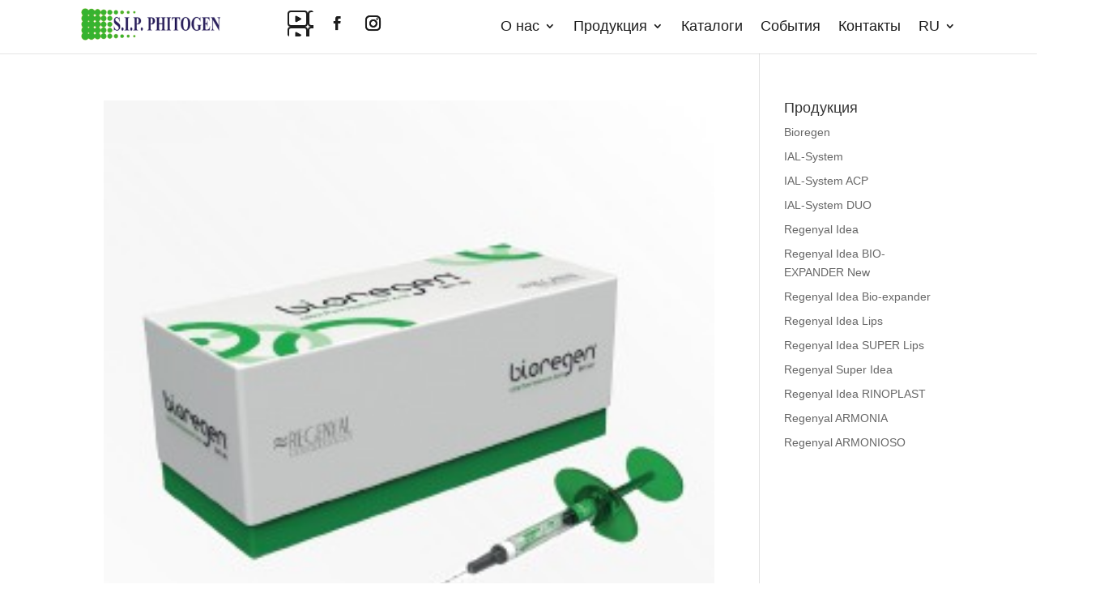

--- FILE ---
content_type: text/html; charset=UTF-8
request_url: https://phitogen.in.ua/ru/category/dlja-slajdera-na-glavnoj/
body_size: 16189
content:
<!DOCTYPE html>
<html lang="ru-RU">
<head>
	<meta charset="UTF-8" />
<meta http-equiv="X-UA-Compatible" content="IE=edge">
	<link rel="pingback" href="https://phitogen.in.ua/xmlrpc.php" />

	<script type="text/javascript">
		document.documentElement.className = 'js';
	</script>
	
	<meta name='robots' content='index, follow, max-image-preview:large, max-snippet:-1, max-video-preview:-1' />

<!-- Google Tag Manager by PYS -->
    <script data-cfasync="false" data-pagespeed-no-defer>
	    window.dataLayerPYS = window.dataLayerPYS || [];
	</script>
<!-- End Google Tag Manager by PYS -->
<!-- Google Tag Manager by PYS -->
<script data-cfasync="false" data-pagespeed-no-defer>
	var pys_datalayer_name = "dataLayer";
	window.dataLayerPYS = window.dataLayerPYS || [];</script> 
<!-- End Google Tag Manager by PYS --><script type="text/javascript">
			let jqueryParams=[],jQuery=function(r){return jqueryParams=[...jqueryParams,r],jQuery},$=function(r){return jqueryParams=[...jqueryParams,r],$};window.jQuery=jQuery,window.$=jQuery;let customHeadScripts=!1;jQuery.fn=jQuery.prototype={},$.fn=jQuery.prototype={},jQuery.noConflict=function(r){if(window.jQuery)return jQuery=window.jQuery,$=window.jQuery,customHeadScripts=!0,jQuery.noConflict},jQuery.ready=function(r){jqueryParams=[...jqueryParams,r]},$.ready=function(r){jqueryParams=[...jqueryParams,r]},jQuery.load=function(r){jqueryParams=[...jqueryParams,r]},$.load=function(r){jqueryParams=[...jqueryParams,r]},jQuery.fn.ready=function(r){jqueryParams=[...jqueryParams,r]},$.fn.ready=function(r){jqueryParams=[...jqueryParams,r]};</script>
	<!-- This site is optimized with the Yoast SEO Premium plugin v23.5 (Yoast SEO v24.2) - https://yoast.com/wordpress/plugins/seo/ -->
	<title>Архивы для слайдера на главной - S.I.P. Phitogen (Украина)</title>
	<link rel="canonical" href="https://phitogen.in.ua/ru/category/dlja-slajdera-na-glavnoj/" />
	<meta property="og:locale" content="ru_RU" />
	<meta property="og:type" content="article" />
	<meta property="og:title" content="Архивы для слайдера на главной - S.I.P. Phitogen (Украина)" />
	<meta property="og:url" content="https://phitogen.in.ua/ru/category/dlja-slajdera-na-glavnoj/" />
	<meta property="og:site_name" content="S.I.P. Phitogen (Украина)" />
	<meta name="twitter:card" content="summary_large_image" />
	<script type="application/ld+json" class="yoast-schema-graph">{"@context":"https://schema.org","@graph":[{"@type":"CollectionPage","@id":"https://phitogen.in.ua/ru/category/dlja-slajdera-na-glavnoj/","url":"https://phitogen.in.ua/ru/category/dlja-slajdera-na-glavnoj/","name":"Архивы для слайдера на главной - S.I.P. Phitogen (Украина)","isPartOf":{"@id":"https://phitogen.in.ua/ru/#website"},"primaryImageOfPage":{"@id":"https://phitogen.in.ua/ru/category/dlja-slajdera-na-glavnoj/#primaryimage"},"image":{"@id":"https://phitogen.in.ua/ru/category/dlja-slajdera-na-glavnoj/#primaryimage"},"thumbnailUrl":"https://phitogen.in.ua/wp-content/uploads/2021/01/slaider-home-img.jpg","inLanguage":"ru-RU"},{"@type":"ImageObject","inLanguage":"ru-RU","@id":"https://phitogen.in.ua/ru/category/dlja-slajdera-na-glavnoj/#primaryimage","url":"https://phitogen.in.ua/wp-content/uploads/2021/01/slaider-home-img.jpg","contentUrl":"https://phitogen.in.ua/wp-content/uploads/2021/01/slaider-home-img.jpg","width":270,"height":270},{"@type":"WebSite","@id":"https://phitogen.in.ua/ru/#website","url":"https://phitogen.in.ua/ru/","name":"S.I.P. Phitogen (Украина)","description":"","potentialAction":[{"@type":"SearchAction","target":{"@type":"EntryPoint","urlTemplate":"https://phitogen.in.ua/ru/?s={search_term_string}"},"query-input":{"@type":"PropertyValueSpecification","valueRequired":true,"valueName":"search_term_string"}}],"inLanguage":"ru-RU"}]}</script>
	<!-- / Yoast SEO Premium plugin. -->


<link rel='dns-prefetch' href='//www.googletagmanager.com' />
<link rel="alternate" type="application/rss+xml" title="S.I.P. Phitogen (Украина) &raquo; Лента" href="https://phitogen.in.ua/ru/feed/" />
<link rel="alternate" type="application/rss+xml" title="S.I.P. Phitogen (Украина) &raquo; Лента комментариев" href="https://phitogen.in.ua/ru/comments/feed/" />
<link rel="alternate" type="application/rss+xml" title="S.I.P. Phitogen (Украина) &raquo; Лента рубрики для слайдера на главной" href="https://phitogen.in.ua/ru/category/dlja-slajdera-na-glavnoj/feed/" />
<meta content="Divi v.4.27.4" name="generator"/><style id='wp-block-library-theme-inline-css' type='text/css'>
.wp-block-audio figcaption{color:#555;font-size:13px;text-align:center}.is-dark-theme .wp-block-audio figcaption{color:#ffffffa6}.wp-block-audio{margin:0 0 1em}.wp-block-code{border:1px solid #ccc;border-radius:4px;font-family:Menlo,Consolas,monaco,monospace;padding:.8em 1em}.wp-block-embed figcaption{color:#555;font-size:13px;text-align:center}.is-dark-theme .wp-block-embed figcaption{color:#ffffffa6}.wp-block-embed{margin:0 0 1em}.blocks-gallery-caption{color:#555;font-size:13px;text-align:center}.is-dark-theme .blocks-gallery-caption{color:#ffffffa6}.wp-block-image figcaption{color:#555;font-size:13px;text-align:center}.is-dark-theme .wp-block-image figcaption{color:#ffffffa6}.wp-block-image{margin:0 0 1em}.wp-block-pullquote{border-bottom:4px solid;border-top:4px solid;color:currentColor;margin-bottom:1.75em}.wp-block-pullquote cite,.wp-block-pullquote footer,.wp-block-pullquote__citation{color:currentColor;font-size:.8125em;font-style:normal;text-transform:uppercase}.wp-block-quote{border-left:.25em solid;margin:0 0 1.75em;padding-left:1em}.wp-block-quote cite,.wp-block-quote footer{color:currentColor;font-size:.8125em;font-style:normal;position:relative}.wp-block-quote.has-text-align-right{border-left:none;border-right:.25em solid;padding-left:0;padding-right:1em}.wp-block-quote.has-text-align-center{border:none;padding-left:0}.wp-block-quote.is-large,.wp-block-quote.is-style-large,.wp-block-quote.is-style-plain{border:none}.wp-block-search .wp-block-search__label{font-weight:700}.wp-block-search__button{border:1px solid #ccc;padding:.375em .625em}:where(.wp-block-group.has-background){padding:1.25em 2.375em}.wp-block-separator.has-css-opacity{opacity:.4}.wp-block-separator{border:none;border-bottom:2px solid;margin-left:auto;margin-right:auto}.wp-block-separator.has-alpha-channel-opacity{opacity:1}.wp-block-separator:not(.is-style-wide):not(.is-style-dots){width:100px}.wp-block-separator.has-background:not(.is-style-dots){border-bottom:none;height:1px}.wp-block-separator.has-background:not(.is-style-wide):not(.is-style-dots){height:2px}.wp-block-table{margin:0 0 1em}.wp-block-table td,.wp-block-table th{word-break:normal}.wp-block-table figcaption{color:#555;font-size:13px;text-align:center}.is-dark-theme .wp-block-table figcaption{color:#ffffffa6}.wp-block-video figcaption{color:#555;font-size:13px;text-align:center}.is-dark-theme .wp-block-video figcaption{color:#ffffffa6}.wp-block-video{margin:0 0 1em}.wp-block-template-part.has-background{margin-bottom:0;margin-top:0;padding:1.25em 2.375em}
</style>
<style id='global-styles-inline-css' type='text/css'>
body{--wp--preset--color--black: #000000;--wp--preset--color--cyan-bluish-gray: #abb8c3;--wp--preset--color--white: #ffffff;--wp--preset--color--pale-pink: #f78da7;--wp--preset--color--vivid-red: #cf2e2e;--wp--preset--color--luminous-vivid-orange: #ff6900;--wp--preset--color--luminous-vivid-amber: #fcb900;--wp--preset--color--light-green-cyan: #7bdcb5;--wp--preset--color--vivid-green-cyan: #00d084;--wp--preset--color--pale-cyan-blue: #8ed1fc;--wp--preset--color--vivid-cyan-blue: #0693e3;--wp--preset--color--vivid-purple: #9b51e0;--wp--preset--gradient--vivid-cyan-blue-to-vivid-purple: linear-gradient(135deg,rgba(6,147,227,1) 0%,rgb(155,81,224) 100%);--wp--preset--gradient--light-green-cyan-to-vivid-green-cyan: linear-gradient(135deg,rgb(122,220,180) 0%,rgb(0,208,130) 100%);--wp--preset--gradient--luminous-vivid-amber-to-luminous-vivid-orange: linear-gradient(135deg,rgba(252,185,0,1) 0%,rgba(255,105,0,1) 100%);--wp--preset--gradient--luminous-vivid-orange-to-vivid-red: linear-gradient(135deg,rgba(255,105,0,1) 0%,rgb(207,46,46) 100%);--wp--preset--gradient--very-light-gray-to-cyan-bluish-gray: linear-gradient(135deg,rgb(238,238,238) 0%,rgb(169,184,195) 100%);--wp--preset--gradient--cool-to-warm-spectrum: linear-gradient(135deg,rgb(74,234,220) 0%,rgb(151,120,209) 20%,rgb(207,42,186) 40%,rgb(238,44,130) 60%,rgb(251,105,98) 80%,rgb(254,248,76) 100%);--wp--preset--gradient--blush-light-purple: linear-gradient(135deg,rgb(255,206,236) 0%,rgb(152,150,240) 100%);--wp--preset--gradient--blush-bordeaux: linear-gradient(135deg,rgb(254,205,165) 0%,rgb(254,45,45) 50%,rgb(107,0,62) 100%);--wp--preset--gradient--luminous-dusk: linear-gradient(135deg,rgb(255,203,112) 0%,rgb(199,81,192) 50%,rgb(65,88,208) 100%);--wp--preset--gradient--pale-ocean: linear-gradient(135deg,rgb(255,245,203) 0%,rgb(182,227,212) 50%,rgb(51,167,181) 100%);--wp--preset--gradient--electric-grass: linear-gradient(135deg,rgb(202,248,128) 0%,rgb(113,206,126) 100%);--wp--preset--gradient--midnight: linear-gradient(135deg,rgb(2,3,129) 0%,rgb(40,116,252) 100%);--wp--preset--font-size--small: 13px;--wp--preset--font-size--medium: 20px;--wp--preset--font-size--large: 36px;--wp--preset--font-size--x-large: 42px;--wp--preset--spacing--20: 0.44rem;--wp--preset--spacing--30: 0.67rem;--wp--preset--spacing--40: 1rem;--wp--preset--spacing--50: 1.5rem;--wp--preset--spacing--60: 2.25rem;--wp--preset--spacing--70: 3.38rem;--wp--preset--spacing--80: 5.06rem;--wp--preset--shadow--natural: 6px 6px 9px rgba(0, 0, 0, 0.2);--wp--preset--shadow--deep: 12px 12px 50px rgba(0, 0, 0, 0.4);--wp--preset--shadow--sharp: 6px 6px 0px rgba(0, 0, 0, 0.2);--wp--preset--shadow--outlined: 6px 6px 0px -3px rgba(255, 255, 255, 1), 6px 6px rgba(0, 0, 0, 1);--wp--preset--shadow--crisp: 6px 6px 0px rgba(0, 0, 0, 1);}body { margin: 0;--wp--style--global--content-size: 823px;--wp--style--global--wide-size: 1080px; }.wp-site-blocks > .alignleft { float: left; margin-right: 2em; }.wp-site-blocks > .alignright { float: right; margin-left: 2em; }.wp-site-blocks > .aligncenter { justify-content: center; margin-left: auto; margin-right: auto; }:where(.is-layout-flex){gap: 0.5em;}:where(.is-layout-grid){gap: 0.5em;}body .is-layout-flow > .alignleft{float: left;margin-inline-start: 0;margin-inline-end: 2em;}body .is-layout-flow > .alignright{float: right;margin-inline-start: 2em;margin-inline-end: 0;}body .is-layout-flow > .aligncenter{margin-left: auto !important;margin-right: auto !important;}body .is-layout-constrained > .alignleft{float: left;margin-inline-start: 0;margin-inline-end: 2em;}body .is-layout-constrained > .alignright{float: right;margin-inline-start: 2em;margin-inline-end: 0;}body .is-layout-constrained > .aligncenter{margin-left: auto !important;margin-right: auto !important;}body .is-layout-constrained > :where(:not(.alignleft):not(.alignright):not(.alignfull)){max-width: var(--wp--style--global--content-size);margin-left: auto !important;margin-right: auto !important;}body .is-layout-constrained > .alignwide{max-width: var(--wp--style--global--wide-size);}body .is-layout-flex{display: flex;}body .is-layout-flex{flex-wrap: wrap;align-items: center;}body .is-layout-flex > *{margin: 0;}body .is-layout-grid{display: grid;}body .is-layout-grid > *{margin: 0;}body{padding-top: 0px;padding-right: 0px;padding-bottom: 0px;padding-left: 0px;}.wp-element-button, .wp-block-button__link{background-color: #32373c;border-width: 0;color: #fff;font-family: inherit;font-size: inherit;line-height: inherit;padding: calc(0.667em + 2px) calc(1.333em + 2px);text-decoration: none;}.has-black-color{color: var(--wp--preset--color--black) !important;}.has-cyan-bluish-gray-color{color: var(--wp--preset--color--cyan-bluish-gray) !important;}.has-white-color{color: var(--wp--preset--color--white) !important;}.has-pale-pink-color{color: var(--wp--preset--color--pale-pink) !important;}.has-vivid-red-color{color: var(--wp--preset--color--vivid-red) !important;}.has-luminous-vivid-orange-color{color: var(--wp--preset--color--luminous-vivid-orange) !important;}.has-luminous-vivid-amber-color{color: var(--wp--preset--color--luminous-vivid-amber) !important;}.has-light-green-cyan-color{color: var(--wp--preset--color--light-green-cyan) !important;}.has-vivid-green-cyan-color{color: var(--wp--preset--color--vivid-green-cyan) !important;}.has-pale-cyan-blue-color{color: var(--wp--preset--color--pale-cyan-blue) !important;}.has-vivid-cyan-blue-color{color: var(--wp--preset--color--vivid-cyan-blue) !important;}.has-vivid-purple-color{color: var(--wp--preset--color--vivid-purple) !important;}.has-black-background-color{background-color: var(--wp--preset--color--black) !important;}.has-cyan-bluish-gray-background-color{background-color: var(--wp--preset--color--cyan-bluish-gray) !important;}.has-white-background-color{background-color: var(--wp--preset--color--white) !important;}.has-pale-pink-background-color{background-color: var(--wp--preset--color--pale-pink) !important;}.has-vivid-red-background-color{background-color: var(--wp--preset--color--vivid-red) !important;}.has-luminous-vivid-orange-background-color{background-color: var(--wp--preset--color--luminous-vivid-orange) !important;}.has-luminous-vivid-amber-background-color{background-color: var(--wp--preset--color--luminous-vivid-amber) !important;}.has-light-green-cyan-background-color{background-color: var(--wp--preset--color--light-green-cyan) !important;}.has-vivid-green-cyan-background-color{background-color: var(--wp--preset--color--vivid-green-cyan) !important;}.has-pale-cyan-blue-background-color{background-color: var(--wp--preset--color--pale-cyan-blue) !important;}.has-vivid-cyan-blue-background-color{background-color: var(--wp--preset--color--vivid-cyan-blue) !important;}.has-vivid-purple-background-color{background-color: var(--wp--preset--color--vivid-purple) !important;}.has-black-border-color{border-color: var(--wp--preset--color--black) !important;}.has-cyan-bluish-gray-border-color{border-color: var(--wp--preset--color--cyan-bluish-gray) !important;}.has-white-border-color{border-color: var(--wp--preset--color--white) !important;}.has-pale-pink-border-color{border-color: var(--wp--preset--color--pale-pink) !important;}.has-vivid-red-border-color{border-color: var(--wp--preset--color--vivid-red) !important;}.has-luminous-vivid-orange-border-color{border-color: var(--wp--preset--color--luminous-vivid-orange) !important;}.has-luminous-vivid-amber-border-color{border-color: var(--wp--preset--color--luminous-vivid-amber) !important;}.has-light-green-cyan-border-color{border-color: var(--wp--preset--color--light-green-cyan) !important;}.has-vivid-green-cyan-border-color{border-color: var(--wp--preset--color--vivid-green-cyan) !important;}.has-pale-cyan-blue-border-color{border-color: var(--wp--preset--color--pale-cyan-blue) !important;}.has-vivid-cyan-blue-border-color{border-color: var(--wp--preset--color--vivid-cyan-blue) !important;}.has-vivid-purple-border-color{border-color: var(--wp--preset--color--vivid-purple) !important;}.has-vivid-cyan-blue-to-vivid-purple-gradient-background{background: var(--wp--preset--gradient--vivid-cyan-blue-to-vivid-purple) !important;}.has-light-green-cyan-to-vivid-green-cyan-gradient-background{background: var(--wp--preset--gradient--light-green-cyan-to-vivid-green-cyan) !important;}.has-luminous-vivid-amber-to-luminous-vivid-orange-gradient-background{background: var(--wp--preset--gradient--luminous-vivid-amber-to-luminous-vivid-orange) !important;}.has-luminous-vivid-orange-to-vivid-red-gradient-background{background: var(--wp--preset--gradient--luminous-vivid-orange-to-vivid-red) !important;}.has-very-light-gray-to-cyan-bluish-gray-gradient-background{background: var(--wp--preset--gradient--very-light-gray-to-cyan-bluish-gray) !important;}.has-cool-to-warm-spectrum-gradient-background{background: var(--wp--preset--gradient--cool-to-warm-spectrum) !important;}.has-blush-light-purple-gradient-background{background: var(--wp--preset--gradient--blush-light-purple) !important;}.has-blush-bordeaux-gradient-background{background: var(--wp--preset--gradient--blush-bordeaux) !important;}.has-luminous-dusk-gradient-background{background: var(--wp--preset--gradient--luminous-dusk) !important;}.has-pale-ocean-gradient-background{background: var(--wp--preset--gradient--pale-ocean) !important;}.has-electric-grass-gradient-background{background: var(--wp--preset--gradient--electric-grass) !important;}.has-midnight-gradient-background{background: var(--wp--preset--gradient--midnight) !important;}.has-small-font-size{font-size: var(--wp--preset--font-size--small) !important;}.has-medium-font-size{font-size: var(--wp--preset--font-size--medium) !important;}.has-large-font-size{font-size: var(--wp--preset--font-size--large) !important;}.has-x-large-font-size{font-size: var(--wp--preset--font-size--x-large) !important;}
.wp-block-navigation a:where(:not(.wp-element-button)){color: inherit;}
:where(.wp-block-post-template.is-layout-flex){gap: 1.25em;}:where(.wp-block-post-template.is-layout-grid){gap: 1.25em;}
:where(.wp-block-columns.is-layout-flex){gap: 2em;}:where(.wp-block-columns.is-layout-grid){gap: 2em;}
.wp-block-pullquote{font-size: 1.5em;line-height: 1.6;}
</style>
<link rel='stylesheet' id='dflip-style-css' href='https://phitogen.in.ua/wp-content/plugins/3d-flipbook-dflip-lite/assets/css/dflip.min.css?ver=2.3.53' type='text/css' media='all' />
<link rel='stylesheet' id='divi-breadcrumbs-module-styles-css' href='https://phitogen.in.ua/wp-content/plugins/divi-breadcrumbs-module/styles/style.min.css?ver=2.1.2' type='text/css' media='all' />
<link rel='stylesheet' id='popup-maker-site-css' href='//phitogen.in.ua/wp-content/uploads/pum/pum-site-styles.css?generated=1736426403&#038;ver=1.20.3' type='text/css' media='all' />
<link rel='stylesheet' id='divi-style-pum-css' href='https://phitogen.in.ua/wp-content/themes/Divi/style-static.min.css?ver=4.27.4' type='text/css' media='all' />

<!-- Google tag (gtag.js) snippet added by Site Kit -->

<!-- Google Analytics snippet added by Site Kit -->
<script type="text/javascript" src="https://www.googletagmanager.com/gtag/js?id=GT-KDBGPQ7&l=dataLayerPYS" id="google_gtagjs-js" async></script>
<script type="text/javascript" id="google_gtagjs-js-after">
/* <![CDATA[ */
window.dataLayerPYS = window.dataLayerPYS || [];function gtag(){dataLayerPYS.push(arguments);}
gtag("set","linker",{"domains":["phitogen.in.ua"]});
gtag("js", new Date());
gtag("set", "developer_id.dZTNiMT", true);
gtag("config", "GT-KDBGPQ7");
/* ]]> */
</script>

<!-- End Google tag (gtag.js) snippet added by Site Kit -->
<link rel="https://api.w.org/" href="https://phitogen.in.ua/wp-json/" /><link rel="alternate" type="application/json" href="https://phitogen.in.ua/wp-json/wp/v2/categories/14" /><link rel="EditURI" type="application/rsd+xml" title="RSD" href="https://phitogen.in.ua/xmlrpc.php?rsd" />
<meta name="generator" content="WordPress 6.5.5" />
<meta name="generator" content="Site Kit by Google 1.124.0" /><meta name="facebook-domain-verification" content="xghmilff50510xe4irhz80chr6tf08" /><meta name="viewport" content="width=device-width, initial-scale=1.0, maximum-scale=1.0, user-scalable=0" />
<!-- Google Tag Manager snippet added by Site Kit -->
<script type="text/javascript">
/* <![CDATA[ */

			( function( w, d, s, l, i ) {
				w[l] = w[l] || [];
				w[l].push( {'gtm.start': new Date().getTime(), event: 'gtm.js'} );
				var f = d.getElementsByTagName( s )[0],
					j = d.createElement( s ), dl = l != 'dataLayer' ? '&l=' + l : '';
				j.async = true;
				j.src = 'https://www.googletagmanager.com/gtm.js?id=' + i + dl;
				f.parentNode.insertBefore( j, f );
			} )( window, document, 'script', 'dataLayer', 'GTM-T6N45C5M' );
			
/* ]]> */
</script>

<!-- End Google Tag Manager snippet added by Site Kit -->
<link rel="icon" href="https://phitogen.in.ua/wp-content/uploads/2022/07/cropped-faviconl-32x32.png" sizes="32x32" />
<link rel="icon" href="https://phitogen.in.ua/wp-content/uploads/2022/07/cropped-faviconl-192x192.png" sizes="192x192" />
<link rel="apple-touch-icon" href="https://phitogen.in.ua/wp-content/uploads/2022/07/cropped-faviconl-180x180.png" />
<meta name="msapplication-TileImage" content="https://phitogen.in.ua/wp-content/uploads/2022/07/cropped-faviconl-270x270.png" />
<link rel="stylesheet" id="et-divi-customizer-global-cached-inline-styles" href="https://phitogen.in.ua/wp-content/et-cache/global/et-divi-customizer-global.min.css?ver=1757396481" /><link rel="stylesheet" id="et-core-unified-cpt-3341-cached-inline-styles" href="https://phitogen.in.ua/wp-content/et-cache/3341/et-core-unified-cpt-3341.min.css?ver=1757396481" /><link rel="stylesheet" id="et-core-unified-cpt-1746-cached-inline-styles" href="https://phitogen.in.ua/wp-content/et-cache/1746/et-core-unified-cpt-1746.min.css?ver=1757396481" /></head>
<body class="archive category category-dlja-slajdera-na-glavnoj category-14 et-tb-has-template et-tb-has-header et-tb-has-footer et_pb_button_helper_class et_cover_background et_pb_gutter osx et_pb_gutters3 et_pb_pagebuilder_layout et_right_sidebar et_divi_theme et-db">
	<div id="page-container">
<div id="et-boc" class="et-boc">
			
		<header class="et-l et-l--header">
			<div class="et_builder_inner_content et_pb_gutters3"><div id="main-header" class="et_pb_section et_pb_section_0_tb_header et_pb_sticky_module et_pb_with_background et_section_regular et_pb_section--with-menu" >
				
				
				
				
				
				
				<div class="et_pb_row et_pb_row_0_tb_header et_pb_gutters1 et_pb_row--with-menu">
				<div class="et_pb_column et_pb_column_1_5 et_pb_column_0_tb_header  et_pb_css_mix_blend_mode_passthrough">
				
				
				
				
				<div class="et_pb_module et_pb_image et_pb_image_0_tb_header">
				
				
				
				
				<a href="http://phitogen.in.ua"><span class="et_pb_image_wrap "><img decoding="async" src="http://phitogen.in.ua/wp-content/uploads/2020/08/logo-small.png" alt="" title="logo-small" /></span></a>
			</div>
			</div><div class="et_pb_column et_pb_column_1_5 et_pb_column_1_tb_header  et_pb_css_mix_blend_mode_passthrough">
				
				
				
				
				<ul class="et_pb_module et_pb_social_media_follow et_pb_social_media_follow_0_tb_header header_social_btn clearfix  et_pb_text_align_center et_pb_bg_layout_light">
				
				
				
				
				<li
            class='et_pb_social_media_follow_network_0_tb_header et_pb_social_icon et_pb_social_network_link  et-social-youtube'><a
              href='https://www.youtube.com/channel/UCVMuvTwIQ98KeYRG2iJQi8Q'
              class='icon et_pb_with_border'
              title='Следуйте на Youtube'
               target="_blank"><span
                class='et_pb_social_media_follow_network_name'
                aria-hidden='true'
                >Подписаться</span></a></li><li
            class='et_pb_social_media_follow_network_1_tb_header et_pb_social_icon et_pb_social_network_link  et-social-facebook'><a
              href='https://www.facebook.com/sip.phitogen.ukraine'
              class='icon et_pb_with_border'
              title='Следуйте на Facebook'
               target="_blank"><span
                class='et_pb_social_media_follow_network_name'
                aria-hidden='true'
                >Подписаться</span></a></li><li
            class='et_pb_social_media_follow_network_2_tb_header et_pb_social_icon et_pb_social_network_link  et-social-instagram'><a
              href='https://www.instagram.com/sip_phitogen/'
              class='icon et_pb_with_border'
              title='Следуйте на Instagram'
               target="_blank"><span
                class='et_pb_social_media_follow_network_name'
                aria-hidden='true'
                >Подписаться</span></a></li>
			</ul>
			</div><div class="et_pb_column et_pb_column_3_5 et_pb_column_2_tb_header  et_pb_css_mix_blend_mode_passthrough et-last-child et_pb_column--with-menu">
				
				
				
				
				<div class="et_pb_module et_pb_menu et_pb_menu_0_tb_header et_pb_bg_layout_light  et_pb_text_align_right et_dropdown_animation_fade et_pb_menu--without-logo et_pb_menu--style-left_aligned">
					
					
					
					
					<div class="et_pb_menu_inner_container clearfix">
						
						<div class="et_pb_menu__wrap">
							<div class="et_pb_menu__menu">
								<nav class="et-menu-nav"><ul id="menu-main-menu" class="et-menu nav"><li class="first-level et_pb_menu_page_id-3929 menu-item menu-item-type-custom menu-item-object-custom menu-item-has-children menu-item-3929"><a href="#">О нас</a>
<ul class="sub-menu">
	<li class="second-level et_pb_menu_page_id-1900 menu-item menu-item-type-post_type menu-item-object-page menu-item-3473"><a href="https://phitogen.in.ua/ru/about-company/">О компании</a></li>
	<li class="second-level et_pb_menu_page_id-3506 menu-item menu-item-type-post_type menu-item-object-page menu-item-3512"><a href="https://phitogen.in.ua/ru/nasha-komanda-professionalov/">Наша команда профессионалов</a></li>
	<li class="second-level et_pb_menu_page_id-3470 menu-item menu-item-type-post_type menu-item-object-page menu-item-3489"><a href="https://phitogen.in.ua/ru/sertifikaty/">Сертификаты</a></li>
	<li class="et_pb_menu_page_id-10 menu-item menu-item-type-taxonomy menu-item-object-category menu-item-6481"><a href="https://phitogen.in.ua/ru/category/stati/">Статьи</a></li>
	<li class="et_pb_menu_page_id-143 menu-item menu-item-type-taxonomy menu-item-object-category menu-item-7332"><a href="https://phitogen.in.ua/ru/category/intervyu-ru/">Интервью</a></li>
</ul>
</li>
<li class="first-level et_pb_menu_page_id-3422 menu-item menu-item-type-post_type menu-item-object-page menu-item-has-children menu-item-3474"><a href="https://phitogen.in.ua/ru/produkcija/">Продукция</a>
<ul class="sub-menu">
	<li class="second-level et_pb_menu_page_id-3490 menu-item menu-item-type-custom menu-item-object-custom menu-item-has-children menu-item-3490"><a href="#">IAL System</a>
	<ul class="sub-menu">
		<li class="third-level et_pb_menu_page_id-3515 menu-item menu-item-type-post_type menu-item-object-page menu-item-3523"><a href="https://phitogen.in.ua/ru/ial-system/">IAL-System</a></li>
		<li class="et_pb_menu_page_id-4762 menu-item menu-item-type-post_type menu-item-object-page menu-item-4773"><a href="https://phitogen.in.ua/ru/ial-system-acp-3/">IAL-System ACP</a></li>
		<li class="third-level et_pb_menu_page_id-3519 menu-item menu-item-type-post_type menu-item-object-page menu-item-3521"><a href="https://phitogen.in.ua/ru/ial-system-duo/">IAL-System DUO</a></li>
		<li class="third-level et_pb_menu_page_id-4421 menu-item menu-item-type-post_type menu-item-object-page menu-item-4426"><a href="https://phitogen.in.ua/ru/ial-system-lipstick/">IAL-System Lipstick</a></li>
	</ul>
</li>
	<li class="second-level et_pb_menu_page_id-3491 menu-item menu-item-type-post_type menu-item-object-page menu-item-3493"><a href="https://phitogen.in.ua/ru/bioregen-2/">Bioregen</a></li>
	<li class="second-level et_pb_menu_page_id-3494 menu-item menu-item-type-custom menu-item-object-custom menu-item-has-children menu-item-3494"><a href="#">Regenyal IDEA (Филлеры)</a>
	<ul class="sub-menu">
		<li class="et_pb_menu_page_id-3524 menu-item menu-item-type-post_type menu-item-object-page menu-item-3535"><a href="https://phitogen.in.ua/ru/regenyal-idea/">Regenyal Idea</a></li>
		<li class="et_pb_menu_page_id-3526 menu-item menu-item-type-post_type menu-item-object-page menu-item-3534"><a href="https://phitogen.in.ua/ru/regenyal-idea-lips/">Regenyal Idea Lips</a></li>
		<li class="et_pb_menu_page_id-5358 menu-item menu-item-type-post_type menu-item-object-page menu-item-5365"><a href="https://phitogen.in.ua/ru/regenyal-idea-super-lips/">Regenyal Idea SUPER Lips</a></li>
		<li class="et_pb_menu_page_id-3528 menu-item menu-item-type-post_type menu-item-object-page menu-item-3533"><a href="https://phitogen.in.ua/ru/regenyal-super-idea/">Regenyal Super Idea</a></li>
		<li class="et_pb_menu_page_id-3530 menu-item menu-item-type-post_type menu-item-object-page menu-item-3532"><a href="https://phitogen.in.ua/ru/regenyal-idea-bioexpander/">Regenyal Idea Bio-expander</a></li>
		<li class="et_pb_menu_page_id-7930 menu-item menu-item-type-custom menu-item-object-custom menu-item-7930"><a href="https://phitogen.in.ua/ru/regenyal-idea-bioexpander-new/">Regenyal Idea BIO-EXPANDER New</a></li>
		<li class="et_pb_menu_page_id-7249 menu-item menu-item-type-post_type menu-item-object-page menu-item-7259"><a href="https://phitogen.in.ua/ru/regenyal-idea-rinoplast/">Regenyal Idea RINOPLAST</a></li>
		<li class="et_pb_menu_page_id-7269 menu-item menu-item-type-post_type menu-item-object-page menu-item-7276"><a href="https://phitogen.in.ua/ru/regenyal-armonia-2/">Regenyal ARMONIA</a></li>
		<li class="et_pb_menu_page_id-7292 menu-item menu-item-type-post_type menu-item-object-page menu-item-7302"><a href="https://phitogen.in.ua/ru/regenyal-armonioso-3/">Regenyal ARMONIOSO</a></li>
	</ul>
</li>
	<li class="second-level et_pb_menu_page_id-3900 menu-item menu-item-type-custom menu-item-object-custom menu-item-has-children menu-item-3900"><a href="#">Пилинги</a>
	<ul class="sub-menu">
		<li class="et_pb_menu_page_id-3536 menu-item menu-item-type-post_type menu-item-object-page menu-item-3851"><a href="https://phitogen.in.ua/ru/dvuhfaznye-pilingi-sweet-skin/">Двухфазные профессиональные пилинги Sweet Skin</a></li>
	</ul>
</li>
	<li class="second-level et_pb_menu_page_id-3901 menu-item menu-item-type-custom menu-item-object-custom menu-item-has-children menu-item-3901"><a href="#">Профессиональная косметика</a>
	<ul class="sub-menu">
		<li class="et_pb_menu_page_id-3542 menu-item menu-item-type-post_type menu-item-object-page menu-item-3544"><a href="https://phitogen.in.ua/ru/sweet-skin/">Sweet Skin</a></li>
	</ul>
</li>
	<li class="second-level et_pb_menu_page_id-3500 menu-item menu-item-type-post_type menu-item-object-page menu-item-has-children menu-item-3503"><a href="https://phitogen.in.ua/ru/domashnij-uhod/">Домашний уход</a>
	<ul class="sub-menu">
		<li class="et_pb_menu_page_id-3545 menu-item menu-item-type-post_type menu-item-object-page menu-item-3547"><a href="https://phitogen.in.ua/ru/regenyal-3/">Regenyal</a></li>
		<li class="et_pb_menu_page_id-3548 menu-item menu-item-type-post_type menu-item-object-page menu-item-3552"><a href="https://phitogen.in.ua/ru/ladi/">LaDi</a></li>
		<li class="et_pb_menu_page_id-4087 menu-item menu-item-type-post_type menu-item-object-page menu-item-4108"><a href="https://phitogen.in.ua/ru/qdermeks-2/">Qdermeks</a></li>
		<li class="et_pb_menu_page_id-3550 menu-item menu-item-type-post_type menu-item-object-page menu-item-3553"><a href="https://phitogen.in.ua/ru/dermo-q-ore-w3/">Dermo Q-ore W3</a></li>
	</ul>
</li>
</ul>
</li>
<li class="et_pb_menu_page_id-5810 menu-item menu-item-type-post_type menu-item-object-page menu-item-5813"><a href="https://phitogen.in.ua/ru/katalogi/">Каталоги</a></li>
<li class="first-level et_pb_menu_page_id-3504 menu-item menu-item-type-post_type menu-item-object-page menu-item-3510"><a href="https://phitogen.in.ua/ru/grafik-blizhayshikh-seminarov/">События</a></li>
<li class="first-level et_pb_menu_page_id-3430 menu-item menu-item-type-post_type menu-item-object-page menu-item-3477"><a href="https://phitogen.in.ua/ru/kontakty/">Контакты</a></li>
<li class="pll-parent-menu-item menu-item menu-item-type-custom menu-item-object-custom menu-item-has-children menu-item-4719"><a href="#pll_switcher">RU</a>
<ul class="sub-menu">
	<li class="lang-item lang-item-20 lang-item-uk no-translation lang-item-first menu-item menu-item-type-custom menu-item-object-custom menu-item-4719-uk"><a href="https://phitogen.in.ua/" hreflang="uk" lang="uk">UA</a></li>
</ul>
</li>
</ul></nav>
							</div>
							
							
							<div class="et_mobile_nav_menu">
				<div class="mobile_nav closed">
					<span class="mobile_menu_bar"></span>
				</div>
			</div>
						</div>
						
					</div>
				</div>
			</div>
				
				
				
				
			</div><div class="et_pb_row et_pb_row_1_tb_header et_pb_gutters1 et_pb_row--with-menu">
				<div class="et_pb_column et_pb_column_4_4 et_pb_column_3_tb_header  et_pb_css_mix_blend_mode_passthrough et-last-child et_pb_column--with-menu">
				
				
				
				
				<div class="et_pb_module et_pb_menu et_pb_menu_1_tb_header sub-menu-toggle et_pb_bg_layout_light  et_pb_text_align_right et_dropdown_animation_fade et_pb_menu--with-logo et_pb_menu--style-left_aligned">
					
					
					
					
					<div class="et_pb_menu_inner_container clearfix">
						<div class="et_pb_menu__logo-wrap">
			  <div class="et_pb_menu__logo">
				<a href="http://phitogen.in.ua" ><img decoding="async" src="http://phitogen.in.ua/wp-content/uploads/2020/08/logo-small.png" alt="" /></a>
			  </div>
			</div>
						<div class="et_pb_menu__wrap">
							<div class="et_pb_menu__menu">
								<nav class="et-menu-nav"><ul id="menu-main-menu-1" class="et-menu nav"><li class="first-level et_pb_menu_page_id-3929 menu-item menu-item-type-custom menu-item-object-custom menu-item-has-children menu-item-3929"><a href="#">О нас</a>
<ul class="sub-menu">
	<li class="second-level et_pb_menu_page_id-1900 menu-item menu-item-type-post_type menu-item-object-page menu-item-3473"><a href="https://phitogen.in.ua/ru/about-company/">О компании</a></li>
	<li class="second-level et_pb_menu_page_id-3506 menu-item menu-item-type-post_type menu-item-object-page menu-item-3512"><a href="https://phitogen.in.ua/ru/nasha-komanda-professionalov/">Наша команда профессионалов</a></li>
	<li class="second-level et_pb_menu_page_id-3470 menu-item menu-item-type-post_type menu-item-object-page menu-item-3489"><a href="https://phitogen.in.ua/ru/sertifikaty/">Сертификаты</a></li>
	<li class="et_pb_menu_page_id-10 menu-item menu-item-type-taxonomy menu-item-object-category menu-item-6481"><a href="https://phitogen.in.ua/ru/category/stati/">Статьи</a></li>
	<li class="et_pb_menu_page_id-143 menu-item menu-item-type-taxonomy menu-item-object-category menu-item-7332"><a href="https://phitogen.in.ua/ru/category/intervyu-ru/">Интервью</a></li>
</ul>
</li>
<li class="first-level et_pb_menu_page_id-3422 menu-item menu-item-type-post_type menu-item-object-page menu-item-has-children menu-item-3474"><a href="https://phitogen.in.ua/ru/produkcija/">Продукция</a>
<ul class="sub-menu">
	<li class="second-level et_pb_menu_page_id-3490 menu-item menu-item-type-custom menu-item-object-custom menu-item-has-children menu-item-3490"><a href="#">IAL System</a>
	<ul class="sub-menu">
		<li class="third-level et_pb_menu_page_id-3515 menu-item menu-item-type-post_type menu-item-object-page menu-item-3523"><a href="https://phitogen.in.ua/ru/ial-system/">IAL-System</a></li>
		<li class="et_pb_menu_page_id-4762 menu-item menu-item-type-post_type menu-item-object-page menu-item-4773"><a href="https://phitogen.in.ua/ru/ial-system-acp-3/">IAL-System ACP</a></li>
		<li class="third-level et_pb_menu_page_id-3519 menu-item menu-item-type-post_type menu-item-object-page menu-item-3521"><a href="https://phitogen.in.ua/ru/ial-system-duo/">IAL-System DUO</a></li>
		<li class="third-level et_pb_menu_page_id-4421 menu-item menu-item-type-post_type menu-item-object-page menu-item-4426"><a href="https://phitogen.in.ua/ru/ial-system-lipstick/">IAL-System Lipstick</a></li>
	</ul>
</li>
	<li class="second-level et_pb_menu_page_id-3491 menu-item menu-item-type-post_type menu-item-object-page menu-item-3493"><a href="https://phitogen.in.ua/ru/bioregen-2/">Bioregen</a></li>
	<li class="second-level et_pb_menu_page_id-3494 menu-item menu-item-type-custom menu-item-object-custom menu-item-has-children menu-item-3494"><a href="#">Regenyal IDEA (Филлеры)</a>
	<ul class="sub-menu">
		<li class="et_pb_menu_page_id-3524 menu-item menu-item-type-post_type menu-item-object-page menu-item-3535"><a href="https://phitogen.in.ua/ru/regenyal-idea/">Regenyal Idea</a></li>
		<li class="et_pb_menu_page_id-3526 menu-item menu-item-type-post_type menu-item-object-page menu-item-3534"><a href="https://phitogen.in.ua/ru/regenyal-idea-lips/">Regenyal Idea Lips</a></li>
		<li class="et_pb_menu_page_id-5358 menu-item menu-item-type-post_type menu-item-object-page menu-item-5365"><a href="https://phitogen.in.ua/ru/regenyal-idea-super-lips/">Regenyal Idea SUPER Lips</a></li>
		<li class="et_pb_menu_page_id-3528 menu-item menu-item-type-post_type menu-item-object-page menu-item-3533"><a href="https://phitogen.in.ua/ru/regenyal-super-idea/">Regenyal Super Idea</a></li>
		<li class="et_pb_menu_page_id-3530 menu-item menu-item-type-post_type menu-item-object-page menu-item-3532"><a href="https://phitogen.in.ua/ru/regenyal-idea-bioexpander/">Regenyal Idea Bio-expander</a></li>
		<li class="et_pb_menu_page_id-7930 menu-item menu-item-type-custom menu-item-object-custom menu-item-7930"><a href="https://phitogen.in.ua/ru/regenyal-idea-bioexpander-new/">Regenyal Idea BIO-EXPANDER New</a></li>
		<li class="et_pb_menu_page_id-7249 menu-item menu-item-type-post_type menu-item-object-page menu-item-7259"><a href="https://phitogen.in.ua/ru/regenyal-idea-rinoplast/">Regenyal Idea RINOPLAST</a></li>
		<li class="et_pb_menu_page_id-7269 menu-item menu-item-type-post_type menu-item-object-page menu-item-7276"><a href="https://phitogen.in.ua/ru/regenyal-armonia-2/">Regenyal ARMONIA</a></li>
		<li class="et_pb_menu_page_id-7292 menu-item menu-item-type-post_type menu-item-object-page menu-item-7302"><a href="https://phitogen.in.ua/ru/regenyal-armonioso-3/">Regenyal ARMONIOSO</a></li>
	</ul>
</li>
	<li class="second-level et_pb_menu_page_id-3900 menu-item menu-item-type-custom menu-item-object-custom menu-item-has-children menu-item-3900"><a href="#">Пилинги</a>
	<ul class="sub-menu">
		<li class="et_pb_menu_page_id-3536 menu-item menu-item-type-post_type menu-item-object-page menu-item-3851"><a href="https://phitogen.in.ua/ru/dvuhfaznye-pilingi-sweet-skin/">Двухфазные профессиональные пилинги Sweet Skin</a></li>
	</ul>
</li>
	<li class="second-level et_pb_menu_page_id-3901 menu-item menu-item-type-custom menu-item-object-custom menu-item-has-children menu-item-3901"><a href="#">Профессиональная косметика</a>
	<ul class="sub-menu">
		<li class="et_pb_menu_page_id-3542 menu-item menu-item-type-post_type menu-item-object-page menu-item-3544"><a href="https://phitogen.in.ua/ru/sweet-skin/">Sweet Skin</a></li>
	</ul>
</li>
	<li class="second-level et_pb_menu_page_id-3500 menu-item menu-item-type-post_type menu-item-object-page menu-item-has-children menu-item-3503"><a href="https://phitogen.in.ua/ru/domashnij-uhod/">Домашний уход</a>
	<ul class="sub-menu">
		<li class="et_pb_menu_page_id-3545 menu-item menu-item-type-post_type menu-item-object-page menu-item-3547"><a href="https://phitogen.in.ua/ru/regenyal-3/">Regenyal</a></li>
		<li class="et_pb_menu_page_id-3548 menu-item menu-item-type-post_type menu-item-object-page menu-item-3552"><a href="https://phitogen.in.ua/ru/ladi/">LaDi</a></li>
		<li class="et_pb_menu_page_id-4087 menu-item menu-item-type-post_type menu-item-object-page menu-item-4108"><a href="https://phitogen.in.ua/ru/qdermeks-2/">Qdermeks</a></li>
		<li class="et_pb_menu_page_id-3550 menu-item menu-item-type-post_type menu-item-object-page menu-item-3553"><a href="https://phitogen.in.ua/ru/dermo-q-ore-w3/">Dermo Q-ore W3</a></li>
	</ul>
</li>
</ul>
</li>
<li class="et_pb_menu_page_id-5810 menu-item menu-item-type-post_type menu-item-object-page menu-item-5813"><a href="https://phitogen.in.ua/ru/katalogi/">Каталоги</a></li>
<li class="first-level et_pb_menu_page_id-3504 menu-item menu-item-type-post_type menu-item-object-page menu-item-3510"><a href="https://phitogen.in.ua/ru/grafik-blizhayshikh-seminarov/">События</a></li>
<li class="first-level et_pb_menu_page_id-3430 menu-item menu-item-type-post_type menu-item-object-page menu-item-3477"><a href="https://phitogen.in.ua/ru/kontakty/">Контакты</a></li>
<li class="pll-parent-menu-item menu-item menu-item-type-custom menu-item-object-custom menu-item-has-children menu-item-4719"><a href="#pll_switcher">RU</a>
<ul class="sub-menu">
	<li class="lang-item lang-item-20 lang-item-uk no-translation lang-item-first menu-item menu-item-type-custom menu-item-object-custom menu-item-4719-uk"><a href="https://phitogen.in.ua/" hreflang="uk" lang="uk">UA</a></li>
</ul>
</li>
</ul></nav>
							</div>
							
							
							<div class="et_mobile_nav_menu">
				<div class="mobile_nav closed">
					<span class="mobile_menu_bar"></span>
				</div>
			</div>
						</div>
						
					</div>
				</div>
			</div>
				
				
				
				
			</div>
				
				
			</div>		</div>
	</header>
	<div id="et-main-area">
	
<div id="main-content">
	<div class="container">
		<div id="content-area" class="clearfix">
			<div id="left-area">
		
					<article id="post-3928" class="et_pb_post post-3928 post type-post status-publish format-standard has-post-thumbnail hentry category-dlja-slajdera-na-glavnoj">

											<a class="entry-featured-image-url" href="https://phitogen.in.ua/ru/novoe-akcionnoe-predlozhenie/">
								<img src="https://phitogen.in.ua/wp-content/uploads/2021/01/slaider-home-img.jpg" alt="Новое акционное предложение" class="" width="1080" height="675" />							</a>
					
															<h2 class="entry-title"><a href="https://phitogen.in.ua/ru/novoe-akcionnoe-predlozhenie/">Новое акционное предложение</a></h2>
					
					<p class="post-meta"> от <span class="author vcard"><a href="https://phitogen.in.ua/ru/author/admin/" title="Опубликовано: admin" rel="author">admin</a></span> | <span class="published">Мар 31, 2021</span> | <a href="https://phitogen.in.ua/ru/category/dlja-slajdera-na-glavnoj/" rel="category tag">для слайдера на главной</a></p>Новый Bioregenуже в продаже!Your content goes here. Edit or remove this text inline or in the module Content settings. Ваше название здесьYour content goes here. Edit or remove this text inline or in the module Content settings. You can also style every aspect of this...				
					</article>
			
					<article id="post-3923" class="et_pb_post post-3923 post type-post status-publish format-standard has-post-thumbnail hentry category-dlja-slajdera-na-glavnoj">

											<a class="entry-featured-image-url" href="https://phitogen.in.ua/ru/bioregen-multifrakcionnaja-bio-indukcija-uzhe-v-prodazhe/">
								<img src="https://phitogen.in.ua/wp-content/uploads/2021/01/slaider-home-img.jpg" alt="Новое акционное предложение" class="" width="1080" height="675" />							</a>
					
															<h2 class="entry-title"><a href="https://phitogen.in.ua/ru/bioregen-multifrakcionnaja-bio-indukcija-uzhe-v-prodazhe/">Bioregen &#8212; мультифракционная био-индукция уже в продаже</a></h2>
					
					<p class="post-meta"> от <span class="author vcard"><a href="https://phitogen.in.ua/ru/author/admin/" title="Опубликовано: admin" rel="author">admin</a></span> | <span class="published">Мар 31, 2021</span> | <a href="https://phitogen.in.ua/ru/category/dlja-slajdera-na-glavnoj/" rel="category tag">для слайдера на главной</a></p>Lorem ipsum dolor sit amet, consectetur adipiscing elit, sed do eiusmod tempor incididunt ut labore et dolore magna aliqua. Подробнее&#8230;				
					</article>
			<div class="pagination clearfix">
	<div class="alignleft"></div>
	<div class="alignright"></div>
</div>			</div>

				<div id="sidebar">
		<div id="nav_menu-2" class="et_pb_widget widget_nav_menu"><h4 class="widgettitle">Продукция</h4><div class="menu-menyu-dlya-sajdbara-na-stranyczah-tovara-container"><ul id="menu-menyu-dlya-sajdbara-na-stranyczah-tovara" class="menu"><li id="menu-item-3663" class="menu-item menu-item-type-post_type menu-item-object-page menu-item-3663"><a href="https://phitogen.in.ua/ru/bioregen-2/">Bioregen</a></li>
<li id="menu-item-6063" class="menu-item menu-item-type-post_type menu-item-object-page menu-item-6063"><a href="https://phitogen.in.ua/ru/ial-system/">IAL-System</a></li>
<li id="menu-item-6060" class="menu-item menu-item-type-post_type menu-item-object-page menu-item-6060"><a href="https://phitogen.in.ua/ru/ial-system-acp-3/">IAL-System ACP</a></li>
<li id="menu-item-6061" class="menu-item menu-item-type-post_type menu-item-object-page menu-item-6061"><a href="https://phitogen.in.ua/ru/ial-system-duo/">IAL-System DUO</a></li>
<li id="menu-item-3669" class="menu-item menu-item-type-post_type menu-item-object-page menu-item-3669"><a href="https://phitogen.in.ua/ru/regenyal-idea/">Regenyal Idea</a></li>
<li id="menu-item-6461" class="menu-item menu-item-type-post_type menu-item-object-page menu-item-6461"><a href="https://phitogen.in.ua/regenyal-idea-bioexpander-new-2/">Regenyal Idea BIO-EXPANDER New</a></li>
<li id="menu-item-6066" class="menu-item menu-item-type-post_type menu-item-object-page menu-item-6066"><a href="https://phitogen.in.ua/ru/regenyal-idea-bioexpander/">Regenyal Idea Bio-expander</a></li>
<li id="menu-item-3671" class="menu-item menu-item-type-post_type menu-item-object-page menu-item-3671"><a href="https://phitogen.in.ua/ru/regenyal-idea-lips/">Regenyal Idea Lips</a></li>
<li id="menu-item-5363" class="menu-item menu-item-type-post_type menu-item-object-page menu-item-5363"><a href="https://phitogen.in.ua/ru/regenyal-idea-super-lips/">Regenyal Idea SUPER Lips</a></li>
<li id="menu-item-3672" class="menu-item menu-item-type-post_type menu-item-object-page menu-item-3672"><a href="https://phitogen.in.ua/ru/regenyal-super-idea/">Regenyal Super Idea</a></li>
<li id="menu-item-7305" class="menu-item menu-item-type-post_type menu-item-object-page menu-item-7305"><a href="https://phitogen.in.ua/ru/regenyal-idea-rinoplast/">Regenyal Idea RINOPLAST</a></li>
<li id="menu-item-7304" class="menu-item menu-item-type-post_type menu-item-object-page menu-item-7304"><a href="https://phitogen.in.ua/ru/regenyal-armonia-2/">Regenyal ARMONIA</a></li>
<li id="menu-item-7303" class="menu-item menu-item-type-post_type menu-item-object-page menu-item-7303"><a href="https://phitogen.in.ua/ru/regenyal-armonioso-3/">Regenyal ARMONIOSO</a></li>
</ul></div></div>	</div>
		</div>
	</div>
</div>

	<footer class="et-l et-l--footer">
			<div class="et_builder_inner_content et_pb_gutters3"><div class="et_pb_section et_pb_section_1_tb_footer et_pb_with_background et_section_regular" >
				
				
				
				
				
				
				<div class="et_pb_row et_pb_row_0_tb_footer">
				<div class="et_pb_column et_pb_column_1_4 et_pb_column_0_tb_footer  et_pb_css_mix_blend_mode_passthrough">
				
				
				
				
				<div class="et_pb_module et_pb_text et_pb_text_0_tb_footer  et_pb_text_align_left et_pb_bg_layout_light">
				
				
				
				
				<div class="et_pb_text_inner"><p style="font-size: 18px;"><span style="color: #ffffff;">КОНТАКТЫ КОМПАНИИ</span></p>
<p><span style="color: #ffffff;"><a href="mailto:info@phitogen.in.ua" onclick="gtag('event', 'click_footer_ru_email', {'event_category' : 'click_footer_ru_info', 'event_label' : 'info@phitogen.in.ua'});" style="color: #ffffff;">info@phitogen.in.ua</a></span></p>
<p><span style="color: #ffffff;"><a href="tel:+380442247011" onclick="gtag('event', 'click_footer_ru_tel', {'event_category' : 'click_footer_ru_tel', 'event_label' : '044 224 7011'});" style="color: #ffffff;">(044) 224-70-11</a></span><br /><span style="color: #ffffff;"><a href="tel:+380503915050" onclick="gtag('event', 'click_footer_ru_tel', {'event_category' : 'click_footer_ru_tel', 'event_label' : '050 391 5050'});" style="color: #ffffff;">(050) 391-50-50</a></span><br /><span style="color: #ffffff;"><a href="tel:+380503370714" onclick="gtag('event', 'click_footer_ru_tel', {'event_category' : 'click_footer_ru_tel', 'event_label' : '050 337 0714'});" style="color: #ffffff;">(050) 337-07-14</a></span></p></div>
			</div>
			</div><div class="et_pb_column et_pb_column_1_4 et_pb_column_1_tb_footer  et_pb_css_mix_blend_mode_passthrough">
				
				
				
				
				<div class="et_pb_module et_pb_text et_pb_text_1_tb_footer  et_pb_text_align_left et_pb_bg_layout_light">
				
				
				
				
				<div class="et_pb_text_inner"><p style="font-size: 18px;"><span style="color: #ffffff;">МЫ В СОЦСЕТЯХ</span></p></div>
			</div><ul class="et_pb_module et_pb_social_media_follow et_pb_social_media_follow_0_tb_footer footer_social_btn clearfix  et_pb_bg_layout_light">
				
				
				
				
				<li
            class='et_pb_social_media_follow_network_0_tb_footer et_pb_social_icon et_pb_social_network_link  et-social-facebook'><a
              href='https://www.facebook.com/sip.phitogen.ukraine'
              class='icon et_pb_with_border'
              title='Следуйте на Facebook'
               target="_blank"><span
                class='et_pb_social_media_follow_network_name'
                aria-hidden='true'
                >Подписаться</span></a></li><li
            class='et_pb_with_border et_pb_social_media_follow_network_1_tb_footer et_pb_social_icon et_pb_social_network_link  et-social-instagram'><a
              href='https://www.instagram.com/sip_phitogen/'
              class='icon et_pb_with_border'
              title='Следуйте на Instagram'
               target="_blank"><span
                class='et_pb_social_media_follow_network_name'
                aria-hidden='true'
                >Подписаться</span></a></li><li
            class='et_pb_social_media_follow_network_2_tb_footer et_pb_social_icon et_pb_social_network_link  et-social-youtube'><a
              href='https://www.youtube.com/@phitogenukraine9458'
              class='icon et_pb_with_border'
              title='Следуйте на Youtube'
               target="_blank"><span
                class='et_pb_social_media_follow_network_name'
                aria-hidden='true'
                >Подписаться</span></a></li>
			</ul>
			</div><div class="et_pb_column et_pb_column_1_4 et_pb_column_2_tb_footer  et_pb_css_mix_blend_mode_passthrough">
				
				
				
				
				<div class="et_pb_module et_pb_text et_pb_text_2_tb_footer  et_pb_text_align_left et_pb_bg_layout_light">
				
				
				
				
				<div class="et_pb_text_inner"><p style="font-size: 18px;"><span style="color: #ffffff;">ВРЕМЯ РАБОТЫ</span></p>
<p><span style="color: #ffffff;">Понедельник - Пятница</span></p>
<p><span style="color: #ffffff;">с 10:00 до 18:00</span></p></div>
			</div>
			</div><div class="et_pb_column et_pb_column_1_4 et_pb_column_3_tb_footer  et_pb_css_mix_blend_mode_passthrough et-last-child et_pb_column_empty">
				
				
				
				
				
			</div>
				
				
				
				
			</div>
				
				
			</div>		</div>
	</footer>
		</div>

			
		</div>
		</div>

			<div id="pum-7505" role="dialog" aria-modal="false"  class="pum pum-overlay pum-theme-7411 pum-theme-enterprise-blue popmake-overlay pum-click-to-close click_open" data-popmake="{&quot;id&quot;:7505,&quot;slug&quot;:&quot;zamovyty-2&quot;,&quot;theme_id&quot;:7411,&quot;cookies&quot;:[],&quot;triggers&quot;:[{&quot;type&quot;:&quot;click_open&quot;,&quot;settings&quot;:{&quot;extra_selectors&quot;:&quot;&quot;,&quot;cookie_name&quot;:null}}],&quot;mobile_disabled&quot;:null,&quot;tablet_disabled&quot;:null,&quot;meta&quot;:{&quot;display&quot;:{&quot;stackable&quot;:false,&quot;overlay_disabled&quot;:false,&quot;scrollable_content&quot;:false,&quot;disable_reposition&quot;:false,&quot;size&quot;:&quot;auto&quot;,&quot;responsive_min_width&quot;:&quot;0%&quot;,&quot;responsive_min_width_unit&quot;:false,&quot;responsive_max_width&quot;:&quot;60%&quot;,&quot;responsive_max_width_unit&quot;:false,&quot;custom_width&quot;:&quot;640px&quot;,&quot;custom_width_unit&quot;:false,&quot;custom_height&quot;:&quot;380px&quot;,&quot;custom_height_unit&quot;:false,&quot;custom_height_auto&quot;:false,&quot;location&quot;:&quot;center&quot;,&quot;position_from_trigger&quot;:false,&quot;position_top&quot;:&quot;100&quot;,&quot;position_left&quot;:&quot;0&quot;,&quot;position_bottom&quot;:&quot;0&quot;,&quot;position_right&quot;:&quot;0&quot;,&quot;position_fixed&quot;:false,&quot;animation_type&quot;:&quot;fade&quot;,&quot;animation_speed&quot;:&quot;350&quot;,&quot;animation_origin&quot;:&quot;center top&quot;,&quot;overlay_zindex&quot;:false,&quot;zindex&quot;:&quot;1999999999&quot;},&quot;close&quot;:{&quot;text&quot;:&quot;&quot;,&quot;button_delay&quot;:&quot;0&quot;,&quot;overlay_click&quot;:&quot;1&quot;,&quot;esc_press&quot;:&quot;1&quot;,&quot;f4_press&quot;:false},&quot;click_open&quot;:[]}}">

	<div id="popmake-7505" class="pum-container popmake theme-7411">

				
				
		
				<div class="pum-content popmake-content" tabindex="0">
			<div class="et_pb_section et_pb_section_0 et_section_regular" >
				
				
				
				
				
				
				<div class="et_pb_row et_pb_row_0">
				<div class="et_pb_column et_pb_column_4_4 et_pb_column_0  et_pb_css_mix_blend_mode_passthrough et-last-child">
				
				
				
				
				
			<div id="et_pb_contact_form_0" class="et_pb_module et_pb_contact_form_0 et_pb_contact_form_container clearfix  et_pb_text_align_left" data-form_unique_num="0" data-form_unique_id="d5b47020-cfb4-41e6-a3ba-24c090849dee">
				
				
				
				
				<h2 class="et_pb_contact_main_title">Залиште свої дані, і ми обовʼязково звʼяжемося з Вами</h2>
				<div class="et-pb-contact-message"></div>
				
				<div class="et_pb_contact">
					<form class="et_pb_contact_form clearfix" method="post" action="https://phitogen.in.ua/ru/category/dlja-slajdera-na-glavnoj/">
						<p class="et_pb_contact_field et_pb_contact_field_0 et_pb_contact_field_last" data-id="name" data-type="input">
				
				
				
				
				<label for="et_pb_contact_name_0" class="et_pb_contact_form_label">Ім’я</label>
				<input type="text" id="et_pb_contact_name_0" class="input" value="" name="et_pb_contact_name_0" data-required_mark="required" data-field_type="input" data-original_id="name" placeholder="Ім’я">
			</p><p class="et_pb_contact_field et_pb_contact_field_1 et_pb_contact_field_last" data-id="tel" data-type="input">
				
				
				
				
				<label for="et_pb_contact_tel_0" class="et_pb_contact_form_label">Телефон +380ХХ-ХХХ-ХХ-ХХ</label>
				<input type="text" id="et_pb_contact_tel_0" class="input" value="" name="et_pb_contact_tel_0" data-required_mark="required" data-field_type="input" data-original_id="tel" placeholder="Телефон +380ХХ-ХХХ-ХХ-ХХ" pattern=".{10,16}" title="Минимальная длина: 10 символа(ов). Максимальная длина: 16 символа(ов)." maxlength="16">
			</p><p class="et_pb_contact_field et_pb_contact_field_2 et_pb_contact_field_last" data-id="city" data-type="input">
				
				
				
				
				<label for="et_pb_contact_city_0" class="et_pb_contact_form_label">Ваше місто</label>
				<input type="text" id="et_pb_contact_city_0" class="input" value="" name="et_pb_contact_city_0" data-required_mark="required" data-field_type="input" data-original_id="city" placeholder="Ваше місто">
			</p>
						<input type="hidden" value="et_contact_proccess" name="et_pb_contactform_submit_0"/>
						<div class="et_contact_bottom_container">
							
							<button type="submit" name="et_builder_submit_button" class="et_pb_contact_submit et_pb_button">ВІДПРАВИТИ</button>
						</div>
						<input type="hidden" id="_wpnonce-et-pb-contact-form-submitted-0" name="_wpnonce-et-pb-contact-form-submitted-0" value="50fb6e589d" /><input type="hidden" name="_wp_http_referer" value="/ru/category/dlja-slajdera-na-glavnoj/" />
					</form>
				</div>
			</div>
			
			</div>
				
				
				
				
			</div>
				
				
			</div>
		</div>

				
							<button type="button" class="pum-close popmake-close" aria-label="Закрыть">
			×			</button>
		
	</div>

</div>
<div id="pum-7539" role="dialog" aria-modal="false"  class="pum pum-overlay pum-theme-7411 pum-theme-enterprise-blue popmake-overlay pum-click-to-close click_open" data-popmake="{&quot;id&quot;:7539,&quot;slug&quot;:&quot;zakazat-2&quot;,&quot;theme_id&quot;:7411,&quot;cookies&quot;:[],&quot;triggers&quot;:[{&quot;type&quot;:&quot;click_open&quot;,&quot;settings&quot;:{&quot;extra_selectors&quot;:&quot;&quot;,&quot;cookie_name&quot;:null}}],&quot;mobile_disabled&quot;:null,&quot;tablet_disabled&quot;:null,&quot;meta&quot;:{&quot;display&quot;:{&quot;stackable&quot;:false,&quot;overlay_disabled&quot;:false,&quot;scrollable_content&quot;:false,&quot;disable_reposition&quot;:false,&quot;size&quot;:&quot;auto&quot;,&quot;responsive_min_width&quot;:&quot;0%&quot;,&quot;responsive_min_width_unit&quot;:false,&quot;responsive_max_width&quot;:&quot;100%&quot;,&quot;responsive_max_width_unit&quot;:false,&quot;custom_width&quot;:&quot;640px&quot;,&quot;custom_width_unit&quot;:false,&quot;custom_height&quot;:&quot;380px&quot;,&quot;custom_height_unit&quot;:false,&quot;custom_height_auto&quot;:false,&quot;location&quot;:&quot;center&quot;,&quot;position_from_trigger&quot;:false,&quot;position_top&quot;:&quot;100&quot;,&quot;position_left&quot;:&quot;0&quot;,&quot;position_bottom&quot;:&quot;0&quot;,&quot;position_right&quot;:&quot;0&quot;,&quot;position_fixed&quot;:false,&quot;animation_type&quot;:&quot;fade&quot;,&quot;animation_speed&quot;:&quot;350&quot;,&quot;animation_origin&quot;:&quot;center top&quot;,&quot;overlay_zindex&quot;:false,&quot;zindex&quot;:&quot;1999999999&quot;},&quot;close&quot;:{&quot;text&quot;:&quot;&quot;,&quot;button_delay&quot;:&quot;0&quot;,&quot;overlay_click&quot;:&quot;1&quot;,&quot;esc_press&quot;:&quot;1&quot;,&quot;f4_press&quot;:false},&quot;click_open&quot;:[]}}">

	<div id="popmake-7539" class="pum-container popmake theme-7411">

				
				
		
				<div class="pum-content popmake-content" tabindex="0">
			<div class="et_pb_section et_pb_section_1 et_section_regular" >
				
				
				
				
				
				
				<div class="et_pb_row et_pb_row_1">
				<div class="et_pb_column et_pb_column_4_4 et_pb_column_1  et_pb_css_mix_blend_mode_passthrough et-last-child">
				
				
				
				
				
			<div id="et_pb_contact_form_1" class="et_pb_module et_pb_contact_form_1 et_pb_contact_form_container clearfix  et_pb_text_align_left" data-form_unique_num="1" data-form_unique_id="f21ddd7e-fcb0-423c-9a8b-9534eb7121bf">
				
				
				
				
				<h2 class="et_pb_contact_main_title">Оставьте свои данные, и мы обязательно свяжемся с Вами</h2>
				<div class="et-pb-contact-message"></div>
				
				<div class="et_pb_contact">
					<form class="et_pb_contact_form clearfix" method="post" action="https://phitogen.in.ua/ru/category/dlja-slajdera-na-glavnoj/">
						<p class="et_pb_contact_field et_pb_contact_field_3 et_pb_contact_field_last" data-id="name" data-type="input">
				
				
				
				
				<label for="et_pb_contact_name_1" class="et_pb_contact_form_label">Имя</label>
				<input type="text" id="et_pb_contact_name_1" class="input" value="" name="et_pb_contact_name_1" data-required_mark="required" data-field_type="input" data-original_id="name" placeholder="Имя">
			</p><p class="et_pb_contact_field et_pb_contact_field_4 et_pb_contact_field_last" data-id="tel" data-type="input">
				
				
				
				
				<label for="et_pb_contact_tel_1" class="et_pb_contact_form_label">Телефон +380ХХ-ХХХ-ХХ-ХХ</label>
				<input type="text" id="et_pb_contact_tel_1" class="input" value="" name="et_pb_contact_tel_1" data-required_mark="required" data-field_type="input" data-original_id="tel" placeholder="Телефон +380ХХ-ХХХ-ХХ-ХХ" pattern=".{10,16}" title="Минимальная длина: 10 символа(ов). Максимальная длина: 16 символа(ов)." maxlength="16">
			</p><p class="et_pb_contact_field et_pb_contact_field_5 et_pb_contact_field_last" data-id="city" data-type="input">
				
				
				
				
				<label for="et_pb_contact_city_1" class="et_pb_contact_form_label">Ваш город</label>
				<input type="text" id="et_pb_contact_city_1" class="input" value="" name="et_pb_contact_city_1" data-required_mark="required" data-field_type="input" data-original_id="city" placeholder="Ваш город">
			</p>
						<input type="hidden" value="et_contact_proccess" name="et_pb_contactform_submit_1"/>
						<div class="et_contact_bottom_container">
							
							<button type="submit" name="et_builder_submit_button" class="et_pb_contact_submit et_pb_button">ОТПРАВИТЬ</button>
						</div>
						<input type="hidden" id="_wpnonce-et-pb-contact-form-submitted-1" name="_wpnonce-et-pb-contact-form-submitted-1" value="50fb6e589d" /><input type="hidden" name="_wp_http_referer" value="/ru/category/dlja-slajdera-na-glavnoj/" />
					</form>
				</div>
			</div>
			
			</div>
				
				
				
				
			</div>
				
				
			</div>
		</div>

				
							<button type="button" class="pum-close popmake-close" aria-label="Закрыть">
			×			</button>
		
	</div>

</div>
<script>
(function(){
  const MENU_SEL = '#mobile_menu2.et_mobile_menu';
  const NAV_SEL  = '#et_mobile_nav_menu .mobile_nav';
  const BURGER_SEL = '.mobile_menu_bar';

  let suppressCloseUntil = 0; // метка времени: «если меню закрылось — сразу открыть обратно»

  function keepMenuOpenOnce(){
    suppressCloseUntil = Date.now() + 600; // ~0.6с достаточно
    // через тик проверим, не схлопнулось ли меню
    setTimeout(() => {
      const nav = document.querySelector(NAV_SEL);
      if (!nav) return;
      const isOpened = nav.classList.contains('opened');
      if (!isOpened && Date.now() <= suppressCloseUntil) {
        const burger = document.querySelector(BURGER_SEL);
        if (burger) burger.click(); // вернуть меню
      }
    }, 50);
    setTimeout(() => {
      const nav = document.querySelector(NAV_SEL);
      if (!nav) return;
      const isOpened = nav.classList.contains('opened');
      if (!isOpened && Date.now() <= suppressCloseUntil) {
        const burger = document.querySelector(BURGER_SEL);
        if (burger) burger.click();
      }
    }, 200);
  }

  function setScrollableArea(ul){
    const header = document.querySelector('#main-header');
    const h = header ? header.getBoundingClientRect().height : 64;
    ul.style.maxHeight = Math.max(200, window.innerHeight - h) + 'px';
    ul.style.overflowY = 'auto';
    ul.style.webkitOverflowScrolling = 'touch';
  }

  function collapseAll(ul){
    ul.querySelectorAll('li.menu-item-has-children').forEach(li=>{
      li.classList.remove('bm-open');
      const sub = li.querySelector(':scope > ul.sub-menu');
      if (sub) sub.style.display = 'none';
      const arrow = li.querySelector(':scope > .bm-arrow');
      if (arrow) arrow.classList.remove('is-open');
    });
  }

  function closeSiblings(li){
    const parent = li.parentElement;
    if (!parent) return;
    parent.querySelectorAll(':scope > li.bm-open').forEach(openLi=>{
      if (openLi === li) return;
      openLi.classList.remove('bm-open');
      const sub = openLi.querySelector(':scope > ul.sub-menu');
      if (sub) sub.style.display = 'none';
      const arrow = openLi.querySelector(':scope > .bm-arrow');
      if (arrow) arrow.classList.remove('is-open');
    });
  }

  function ensureArrows(ul){
    ul.querySelectorAll('li.menu-item-has-children').forEach(li=>{
      if (!li.querySelector(':scope > .bm-arrow')){
        const a = li.querySelector(':scope > a');
        const btn = document.createElement('button');
        btn.type = 'button';
        btn.className = 'bm-arrow';
        btn.setAttribute('aria-label', 'Переключить подменю');
        if (a) li.insertBefore(btn, a); else li.insertBefore(btn, li.firstChild);
      }
      // старт — всё свёрнуто
      li.classList.remove('bm-open');
      const sub = li.querySelector(':scope > ul.sub-menu');
      if (sub) sub.style.display = 'none';
    });
  }

  function init(){
    const ul = document.querySelector(MENU_SEL);
    if (!ul) return;
    setScrollableArea(ul);
    ensureArrows(ul);
    collapseAll(ul);
  }

  // ---------- ПЕРЕХВАТ КЛИКА ПО СТРЕЛКЕ (открыть/закрыть раздел, меню оставить открытым) ----------
  function onArrowToggle(e){
    const arrow = e.target.closest('#mobile_menu2.et_mobile_menu li.menu-item-has-children > .bm-arrow');
    if (!arrow) return;

    // максимально блокируем действие Divi
    if (typeof e.stopImmediatePropagation === 'function') e.stopImmediatePropagation();
    e.stopPropagation();
    e.preventDefault();
    e.cancelBubble = true;
    e.returnValue = false;

    const li  = arrow.parentElement;
    const sub = li && li.querySelector(':scope > ul.sub-menu');
    if (!li || !sub) return;

    const willOpen = !li.classList.contains('bm-open');
    if (willOpen) closeSiblings(li);

    li.classList.toggle('bm-open', willOpen);
    arrow.classList.toggle('is-open', willOpen);
    sub.style.display = willOpen ? 'block' : 'none';

    // если раздел закрываем — удержим меню открытым
    keepMenuOpenOnce();

    if (willOpen){
      setTimeout(()=>arrow.scrollIntoView({block:'nearest', behavior:'smooth'}), 0);
    }
  }

  // ---------- ПЕРВЫЙ ТАП ПО РОДИТЕЛЬСКОЙ ССЫЛКЕ: открыть (и удержать меню) ----------
  function onParentLink(e){
    const a = e.target.closest('#mobile_menu2.et_mobile_menu li.menu-item-has-children > a');
    if (!a) return;

    const li  = a.parentElement;
    const sub = li && li.querySelector(':scope > ul.sub-menu');
    if (!sub) return;

    if (!li.classList.contains('bm-open')){
      if (typeof e.stopImmediatePropagation === 'function') e.stopImmediatePropagation();
      e.stopPropagation();
      e.preventDefault();

      closeSiblings(li);
      li.classList.add('bm-open');
      const arrow = li.querySelector(':scope > .bm-arrow');
      if (arrow) arrow.classList.add('is-open');
      sub.style.display = 'block';

      keepMenuOpenOnce(); // на случай, если Divi хочет закрыть всё меню
      setTimeout(()=>a.scrollIntoView({block:'nearest', behavior:'smooth'}), 0);
    }
    // если уже открыт — позволяем обычную навигацию
  }

  // Перехватываем события для стрелки как можно раньше
  ['pointerdown','pointerup','touchstart','touchend','mousedown','mouseup','click'].forEach(type=>{
    document.addEventListener(type, onArrowToggle, { capture: true, passive: false });
  });

  // И на родительскую ссылку — в capture, чтобы не схлопывалось меню
  document.addEventListener('click', onParentLink, true);
  document.addEventListener('touchend', onParentLink, { capture: true, passive: false });

  // Инициализация при загрузке и после открытия бургера (Divi пересобирает DOM)
  document.addEventListener('DOMContentLoaded', init);
  document.addEventListener('click', function(e){
    if (e.target.closest('.mobile_menu_bar')){
      setTimeout(init, 250);
    }
  });

  // Если тема всё же закрыла меню — «поднимем» его обратно в пределах suppressCloseUntil
  const nav = document.querySelector(NAV_SEL) || document.body;
  if ('MutationObserver' in window && nav){
    const mo = new MutationObserver(() => {
      if (Date.now() <= suppressCloseUntil) {
        const n = document.querySelector(NAV_SEL);
        if (n && !n.classList.contains('opened')) {
          const burger = document.querySelector(BURGER_SEL);
          if (burger) burger.click();
        }
      }
    });
    mo.observe(document.body, { attributes: true, subtree: true, attributeFilter: ['class'] });
  }

  // Пересчёт высоты при ресайзе
  window.addEventListener('resize', ()=>{
    const ul = document.querySelector(MENU_SEL);
    if (ul) setScrollableArea(ul);
  });
})();
</script>
<script type="text/javascript" src="https://phitogen.in.ua/wp-includes/js/jquery/jquery.min.js?ver=3.7.1" id="jquery-core-js"></script>
<script type="text/javascript" src="https://phitogen.in.ua/wp-includes/js/jquery/jquery-migrate.min.js?ver=3.4.1" id="jquery-migrate-js"></script>
<script type="text/javascript" id="jquery-js-after">
/* <![CDATA[ */
jqueryParams.length&&$.each(jqueryParams,function(e,r){if("function"==typeof r){var n=String(r);n.replace("$","jQuery");var a=new Function("return "+n)();$(document).ready(a)}});
/* ]]> */
</script>
<script type="text/javascript" id="divi-custom-script-js-extra">
/* <![CDATA[ */
var DIVI = {"item_count":"%d Item","items_count":"%d Items"};
var et_builder_utils_params = {"condition":{"diviTheme":true,"extraTheme":false},"scrollLocations":["app","top"],"builderScrollLocations":{"desktop":"app","tablet":"app","phone":"app"},"onloadScrollLocation":"app","builderType":"fe"};
var et_frontend_scripts = {"builderCssContainerPrefix":"#et-boc","builderCssLayoutPrefix":"#et-boc .et-l"};
var et_pb_custom = {"ajaxurl":"https:\/\/phitogen.in.ua\/wp-admin\/admin-ajax.php","images_uri":"https:\/\/phitogen.in.ua\/wp-content\/themes\/Divi\/images","builder_images_uri":"https:\/\/phitogen.in.ua\/wp-content\/themes\/Divi\/includes\/builder\/images","et_frontend_nonce":"4abc591fca","subscription_failed":"\u041f\u043e\u0436\u0430\u043b\u0443\u0439\u0441\u0442\u0430, \u043f\u0440\u043e\u0432\u0435\u0440\u044c\u0442\u0435 \u043f\u043e\u043b\u044f \u043d\u0438\u0436\u0435, \u0447\u0442\u043e\u0431\u044b \u0443\u0431\u0435\u0434\u0438\u0442\u044c\u0441\u044f, \u0447\u0442\u043e \u0432\u044b \u0432\u0432\u0435\u043b\u0438 \u043f\u0440\u0430\u0432\u0438\u043b\u044c\u043d\u0443\u044e \u0438\u043d\u0444\u043e\u0440\u043c\u0430\u0446\u0438\u044e.","et_ab_log_nonce":"6cf006aa2e","fill_message":"\ufeff\u041f\u043e\u0436\u0430\u043b\u0443\u0439\u0441\u0442\u0430 \u0437\u0430\u043f\u043e\u043b\u043d\u0438\u0442\u0435 \u0441\u043b\u0435\u0434\u0443\u044e\u0449\u0438\u0435 \u043f\u043e\u043b\u044f:","contact_error_message":"\u041f\u043e\u0436\u0430\u043b\u0443\u0439\u0441\u0442\u0430, \u0438\u0441\u043f\u0440\u0430\u0432\u044c\u0442\u0435 \u0441\u043b\u0435\u0434\u0443\u044e\u0449\u0438\u0435 \u043e\u0448\u0438\u0431\u043a\u0438:","invalid":"\u041d\u0435\u0432\u0435\u0440\u043d\u044b\u0439 \u0430\u0434\u0440\u0435\u0441 \u044d\u043b\u0435\u043a\u0442\u0440\u043e\u043d\u043d\u043e\u0439 \u043f\u043e\u0447\u0442\u044b","captcha":"\u041a\u0430\u043f\u0447\u0438","prev":"\u041f\u0440\u0435\u0434","previous":"\u041f\u0440\u0435\u0434\u044b\u0434\u0443\u0449\u0438\u0435","next":"\u0414\u0430\u043b\u0435\u0435","wrong_captcha":"\u0412\u044b \u0432\u0432\u0435\u043b\u0438 \u043d\u0435\u043f\u0440\u0430\u0432\u0438\u043b\u044c\u043d\u043e\u0435 \u0447\u0438\u0441\u043b\u043e \u0432 \u043a\u0430\u043f\u0447\u0435.","wrong_checkbox":"\u0424\u043b\u0430\u0436\u043e\u043a","ignore_waypoints":"no","is_divi_theme_used":"1","widget_search_selector":".widget_search","ab_tests":[],"is_ab_testing_active":"","page_id":"3928","unique_test_id":"","ab_bounce_rate":"5","is_cache_plugin_active":"no","is_shortcode_tracking":"","tinymce_uri":"https:\/\/phitogen.in.ua\/wp-content\/themes\/Divi\/includes\/builder\/frontend-builder\/assets\/vendors","accent_color":"#7EBEC5","waypoints_options":{"context":[".pum-overlay"]}};
var et_pb_box_shadow_elements = [];
/* ]]> */
</script>
<script type="text/javascript" src="https://phitogen.in.ua/wp-content/themes/Divi/js/scripts.min.js?ver=4.27.4" id="divi-custom-script-js"></script>
<script type="text/javascript" src="https://phitogen.in.ua/wp-content/themes/Divi/core/admin/js/es6-promise.auto.min.js?ver=4.27.4" id="es6-promise-js"></script>
<script type="text/javascript" src="https://www.google.com/recaptcha/api.js?render=6LehvTwoAAAAAI-N2qdjTZAj10LGqm_YSTfmdX21&amp;ver=4.27.4" id="et-recaptcha-v3-js"></script>
<script type="text/javascript" id="et-core-api-spam-recaptcha-js-extra">
/* <![CDATA[ */
var et_core_api_spam_recaptcha = {"site_key":"6LehvTwoAAAAAI-N2qdjTZAj10LGqm_YSTfmdX21","page_action":{"action":"novoe_akcionnoe_predlozhenie"}};
/* ]]> */
</script>
<script type="text/javascript" src="https://phitogen.in.ua/wp-content/themes/Divi/core/admin/js/recaptcha.js?ver=4.27.4" id="et-core-api-spam-recaptcha-js"></script>
<script type="text/javascript" src="https://phitogen.in.ua/wp-content/plugins/3d-flipbook-dflip-lite/assets/js/dflip.min.js?ver=2.3.53" id="dflip-script-js"></script>
<script type="text/javascript" src="https://phitogen.in.ua/wp-content/themes/Divi/includes/builder/feature/dynamic-assets/assets/js/jquery.fitvids.js?ver=4.27.4" id="fitvids-js"></script>
<script type="text/javascript" src="https://phitogen.in.ua/wp-includes/js/comment-reply.min.js?ver=6.5.5" id="comment-reply-js" async="async" data-wp-strategy="async"></script>
<script type="text/javascript" src="https://phitogen.in.ua/wp-content/plugins/divi-breadcrumbs-module/scripts/frontend-bundle.min.js?ver=2.1.2" id="divi-breadcrumbs-module-frontend-bundle-js"></script>
<script type="text/javascript" src="https://phitogen.in.ua/wp-includes/js/jquery/ui/core.min.js?ver=1.13.2" id="jquery-ui-core-js"></script>
<script type="text/javascript" id="popup-maker-site-js-extra">
/* <![CDATA[ */
var pum_vars = {"version":"1.20.3","pm_dir_url":"https:\/\/phitogen.in.ua\/wp-content\/plugins\/popup-maker\/","ajaxurl":"https:\/\/phitogen.in.ua\/wp-admin\/admin-ajax.php","restapi":"https:\/\/phitogen.in.ua\/wp-json\/pum\/v1","rest_nonce":null,"default_theme":"7409","debug_mode":"","disable_tracking":"","home_url":"\/","message_position":"top","core_sub_forms_enabled":"1","popups":[],"cookie_domain":"","analytics_route":"analytics","analytics_api":"https:\/\/phitogen.in.ua\/wp-json\/pum\/v1"};
var pum_sub_vars = {"ajaxurl":"https:\/\/phitogen.in.ua\/wp-admin\/admin-ajax.php","message_position":"top"};
var pum_popups = {"pum-7505":{"triggers":[],"cookies":[],"disable_on_mobile":false,"disable_on_tablet":false,"atc_promotion":null,"explain":null,"type_section":null,"theme_id":"7411","size":"auto","responsive_min_width":"0%","responsive_max_width":"60%","custom_width":"640px","custom_height_auto":false,"custom_height":"380px","scrollable_content":false,"animation_type":"fade","animation_speed":"350","animation_origin":"center top","open_sound":"none","custom_sound":"","location":"center","position_top":"100","position_bottom":"0","position_left":"0","position_right":"0","position_from_trigger":false,"position_fixed":false,"overlay_disabled":false,"stackable":false,"disable_reposition":false,"zindex":"1999999999","close_button_delay":"0","fi_promotion":null,"close_on_form_submission":true,"close_on_form_submission_delay":"1500","close_on_overlay_click":true,"close_on_esc_press":true,"close_on_f4_press":false,"disable_form_reopen":false,"disable_accessibility":false,"theme_slug":"enterprise-blue","id":7505,"slug":"zamovyty-2"},"pum-7539":{"triggers":[],"cookies":[],"disable_on_mobile":false,"disable_on_tablet":false,"atc_promotion":null,"explain":null,"type_section":null,"theme_id":"7411","size":"auto","responsive_min_width":"0%","responsive_max_width":"100%","custom_width":"640px","custom_height_auto":false,"custom_height":"380px","scrollable_content":false,"animation_type":"fade","animation_speed":"350","animation_origin":"center top","open_sound":"none","custom_sound":"","location":"center","position_top":"100","position_bottom":"0","position_left":"0","position_right":"0","position_from_trigger":false,"position_fixed":false,"overlay_disabled":false,"stackable":false,"disable_reposition":false,"zindex":"1999999999","close_button_delay":"0","fi_promotion":null,"close_on_form_submission":false,"close_on_form_submission_delay":"0","close_on_overlay_click":true,"close_on_esc_press":true,"close_on_f4_press":false,"disable_form_reopen":false,"disable_accessibility":false,"theme_slug":"enterprise-blue","id":7539,"slug":"zakazat-2"}};
/* ]]> */
</script>
<script type="text/javascript" src="//phitogen.in.ua/wp-content/uploads/pum/pum-site-scripts.js?defer&amp;generated=1736426404&amp;ver=1.20.3" id="popup-maker-site-js"></script>
<script type="text/javascript" src="https://phitogen.in.ua/wp-content/themes/Divi/core/admin/js/common.js?ver=4.27.4" id="et-core-common-js"></script>
<script type="text/javascript" id="et-builder-modules-script-sticky-js-extra">
/* <![CDATA[ */
var et_pb_sticky_elements = {"et_pb_section_0_tb_header":{"id":"et_pb_section_0_tb_header","selector":".et_pb_section_0_tb_header","position":"top","topOffset":"0px","bottomOffset":"0px","topLimit":"none","bottomLimit":"none","offsetSurrounding":"on","transition":"on","styles":{"module_alignment":{"desktop":"","tablet":"","phone":""},"positioning":"relative"},"stickyStyles":{"position_origin_r":"top_left","horizontal_offset":"","vertical_offset":""}}};
/* ]]> */
</script>
<script type="text/javascript" src="https://phitogen.in.ua/wp-content/themes/Divi/includes/builder/feature/dynamic-assets/assets/js/sticky-elements.js?ver=4.27.4" id="et-builder-modules-script-sticky-js"></script>
<script type="text/javascript">
(function() {
				var expirationDate = new Date();
				expirationDate.setTime( expirationDate.getTime() + 31536000 * 1000 );
				document.cookie = "pll_language=ru; expires=" + expirationDate.toUTCString() + "; path=/; secure; SameSite=Lax";
			}());

</script>
<script data-cfasync="false"> var dFlipLocation = "https://phitogen.in.ua/wp-content/plugins/3d-flipbook-dflip-lite/assets/"; var dFlipWPGlobal = {"text":{"toggleSound":"Turn on\/off Sound","toggleThumbnails":"Toggle Thumbnails","toggleOutline":"Toggle Outline\/Bookmark","previousPage":"Previous Page","nextPage":"Next Page","toggleFullscreen":"Toggle Fullscreen","zoomIn":"Zoom In","zoomOut":"Zoom Out","toggleHelp":"Toggle Help","singlePageMode":"Single Page Mode","doublePageMode":"Double Page Mode","downloadPDFFile":"Download PDF File","gotoFirstPage":"Goto First Page","gotoLastPage":"Goto Last Page","share":"Share","mailSubject":"I wanted you to see this FlipBook","mailBody":"Check out this site {{url}}","loading":"DearFlip: Loading "},"viewerType":"flipbook","moreControls":"download,pageMode,startPage,endPage,sound","hideControls":"","scrollWheel":"false","backgroundColor":"#777","backgroundImage":"","height":"auto","paddingLeft":"20","paddingRight":"20","controlsPosition":"bottom","duration":800,"soundEnable":"true","enableDownload":"true","showSearchControl":"false","showPrintControl":"false","enableAnnotation":false,"enableAnalytics":"false","webgl":"true","hard":"none","maxTextureSize":"1600","rangeChunkSize":"524288","zoomRatio":1.5,"stiffness":3,"pageMode":"0","singlePageMode":"0","pageSize":"0","autoPlay":"false","autoPlayDuration":5000,"autoPlayStart":"false","linkTarget":"2","sharePrefix":"flipbook-"};</script><style id="et-builder-module-design-deferred-3928-cached-inline-styles">.et_pb_contact_form_0.et_pb_contact_form_container h1,.et_pb_contact_form_0.et_pb_contact_form_container h2.et_pb_contact_main_title,.et_pb_contact_form_0.et_pb_contact_form_container h3.et_pb_contact_main_title,.et_pb_contact_form_0.et_pb_contact_form_container h4.et_pb_contact_main_title,.et_pb_contact_form_0.et_pb_contact_form_container h5.et_pb_contact_main_title,.et_pb_contact_form_0.et_pb_contact_form_container h6.et_pb_contact_main_title,.et_pb_contact_form_1.et_pb_contact_form_container h1,.et_pb_contact_form_1.et_pb_contact_form_container h2.et_pb_contact_main_title,.et_pb_contact_form_1.et_pb_contact_form_container h3.et_pb_contact_main_title,.et_pb_contact_form_1.et_pb_contact_form_container h4.et_pb_contact_main_title,.et_pb_contact_form_1.et_pb_contact_form_container h5.et_pb_contact_main_title,.et_pb_contact_form_1.et_pb_contact_form_container h6.et_pb_contact_main_title{font-weight:600;font-size:24px;color:#2bbd48!important;text-align:center}.et_pb_contact_form_0 input,.et_pb_contact_form_0 textarea,.et_pb_contact_form_0 label,.et_pb_contact_form_1 input,.et_pb_contact_form_1 textarea,.et_pb_contact_form_1 label{text-align:left}body #page-container .et_pb_section .et_pb_contact_form_0.et_pb_contact_form_container.et_pb_module .et_pb_button,body .pum-container .et_pb_section .et_pb_contact_form_0.et_pb_contact_form_container.et_pb_module .et_pb_button{font-size:16px;font-weight:600!important;text-transform:uppercase!important;background-color:#2bbd48!important;padding-top:10px!important;padding-right:10px!important;padding-bottom:10px!important;padding-left:10px!important;margin-top:10px!important;margin-right:10px!important;margin-bottom:10px!important;margin-left:10px!important}body #page-container .et_pb_section .et_pb_contact_form_0.et_pb_contact_form_container.et_pb_module .et_pb_button:before,body #page-container .et_pb_section .et_pb_contact_form_0.et_pb_contact_form_container.et_pb_module .et_pb_button:after,body .pum-container .et_pb_section .et_pb_contact_form_0.et_pb_contact_form_container.et_pb_module .et_pb_button:before,body .pum-container .et_pb_section .et_pb_contact_form_0.et_pb_contact_form_container.et_pb_module .et_pb_button:after,body #page-container .et_pb_section .et_pb_contact_form_1.et_pb_contact_form_container.et_pb_module .et_pb_button:before,body #page-container .et_pb_section .et_pb_contact_form_1.et_pb_contact_form_container.et_pb_module .et_pb_button:after,body .pum-container .et_pb_section .et_pb_contact_form_1.et_pb_contact_form_container.et_pb_module .et_pb_button:before,body .pum-container .et_pb_section .et_pb_contact_form_1.et_pb_contact_form_container.et_pb_module .et_pb_button:after{display:none!important}body #page-container .et_pb_section .et_pb_contact_form_1.et_pb_contact_form_container.et_pb_module .et_pb_button,body .pum-container .et_pb_section .et_pb_contact_form_1.et_pb_contact_form_container.et_pb_module .et_pb_button{color:#FFFFFF!important;font-size:16px;font-weight:600!important;text-transform:uppercase!important;background-color:#2bbd48!important;padding-top:10px!important;padding-right:10px!important;padding-bottom:10px!important;padding-left:10px!important;margin-top:10px!important;margin-right:10px!important;margin-bottom:10px!important;margin-left:10px!important}</style>	
	</body>
</html>


--- FILE ---
content_type: text/html; charset=utf-8
request_url: https://www.google.com/recaptcha/api2/anchor?ar=1&k=6LehvTwoAAAAAI-N2qdjTZAj10LGqm_YSTfmdX21&co=aHR0cHM6Ly9waGl0b2dlbi5pbi51YTo0NDM.&hl=en&v=PoyoqOPhxBO7pBk68S4YbpHZ&size=invisible&anchor-ms=20000&execute-ms=30000&cb=exsgcpny1bi4
body_size: 48824
content:
<!DOCTYPE HTML><html dir="ltr" lang="en"><head><meta http-equiv="Content-Type" content="text/html; charset=UTF-8">
<meta http-equiv="X-UA-Compatible" content="IE=edge">
<title>reCAPTCHA</title>
<style type="text/css">
/* cyrillic-ext */
@font-face {
  font-family: 'Roboto';
  font-style: normal;
  font-weight: 400;
  font-stretch: 100%;
  src: url(//fonts.gstatic.com/s/roboto/v48/KFO7CnqEu92Fr1ME7kSn66aGLdTylUAMa3GUBHMdazTgWw.woff2) format('woff2');
  unicode-range: U+0460-052F, U+1C80-1C8A, U+20B4, U+2DE0-2DFF, U+A640-A69F, U+FE2E-FE2F;
}
/* cyrillic */
@font-face {
  font-family: 'Roboto';
  font-style: normal;
  font-weight: 400;
  font-stretch: 100%;
  src: url(//fonts.gstatic.com/s/roboto/v48/KFO7CnqEu92Fr1ME7kSn66aGLdTylUAMa3iUBHMdazTgWw.woff2) format('woff2');
  unicode-range: U+0301, U+0400-045F, U+0490-0491, U+04B0-04B1, U+2116;
}
/* greek-ext */
@font-face {
  font-family: 'Roboto';
  font-style: normal;
  font-weight: 400;
  font-stretch: 100%;
  src: url(//fonts.gstatic.com/s/roboto/v48/KFO7CnqEu92Fr1ME7kSn66aGLdTylUAMa3CUBHMdazTgWw.woff2) format('woff2');
  unicode-range: U+1F00-1FFF;
}
/* greek */
@font-face {
  font-family: 'Roboto';
  font-style: normal;
  font-weight: 400;
  font-stretch: 100%;
  src: url(//fonts.gstatic.com/s/roboto/v48/KFO7CnqEu92Fr1ME7kSn66aGLdTylUAMa3-UBHMdazTgWw.woff2) format('woff2');
  unicode-range: U+0370-0377, U+037A-037F, U+0384-038A, U+038C, U+038E-03A1, U+03A3-03FF;
}
/* math */
@font-face {
  font-family: 'Roboto';
  font-style: normal;
  font-weight: 400;
  font-stretch: 100%;
  src: url(//fonts.gstatic.com/s/roboto/v48/KFO7CnqEu92Fr1ME7kSn66aGLdTylUAMawCUBHMdazTgWw.woff2) format('woff2');
  unicode-range: U+0302-0303, U+0305, U+0307-0308, U+0310, U+0312, U+0315, U+031A, U+0326-0327, U+032C, U+032F-0330, U+0332-0333, U+0338, U+033A, U+0346, U+034D, U+0391-03A1, U+03A3-03A9, U+03B1-03C9, U+03D1, U+03D5-03D6, U+03F0-03F1, U+03F4-03F5, U+2016-2017, U+2034-2038, U+203C, U+2040, U+2043, U+2047, U+2050, U+2057, U+205F, U+2070-2071, U+2074-208E, U+2090-209C, U+20D0-20DC, U+20E1, U+20E5-20EF, U+2100-2112, U+2114-2115, U+2117-2121, U+2123-214F, U+2190, U+2192, U+2194-21AE, U+21B0-21E5, U+21F1-21F2, U+21F4-2211, U+2213-2214, U+2216-22FF, U+2308-230B, U+2310, U+2319, U+231C-2321, U+2336-237A, U+237C, U+2395, U+239B-23B7, U+23D0, U+23DC-23E1, U+2474-2475, U+25AF, U+25B3, U+25B7, U+25BD, U+25C1, U+25CA, U+25CC, U+25FB, U+266D-266F, U+27C0-27FF, U+2900-2AFF, U+2B0E-2B11, U+2B30-2B4C, U+2BFE, U+3030, U+FF5B, U+FF5D, U+1D400-1D7FF, U+1EE00-1EEFF;
}
/* symbols */
@font-face {
  font-family: 'Roboto';
  font-style: normal;
  font-weight: 400;
  font-stretch: 100%;
  src: url(//fonts.gstatic.com/s/roboto/v48/KFO7CnqEu92Fr1ME7kSn66aGLdTylUAMaxKUBHMdazTgWw.woff2) format('woff2');
  unicode-range: U+0001-000C, U+000E-001F, U+007F-009F, U+20DD-20E0, U+20E2-20E4, U+2150-218F, U+2190, U+2192, U+2194-2199, U+21AF, U+21E6-21F0, U+21F3, U+2218-2219, U+2299, U+22C4-22C6, U+2300-243F, U+2440-244A, U+2460-24FF, U+25A0-27BF, U+2800-28FF, U+2921-2922, U+2981, U+29BF, U+29EB, U+2B00-2BFF, U+4DC0-4DFF, U+FFF9-FFFB, U+10140-1018E, U+10190-1019C, U+101A0, U+101D0-101FD, U+102E0-102FB, U+10E60-10E7E, U+1D2C0-1D2D3, U+1D2E0-1D37F, U+1F000-1F0FF, U+1F100-1F1AD, U+1F1E6-1F1FF, U+1F30D-1F30F, U+1F315, U+1F31C, U+1F31E, U+1F320-1F32C, U+1F336, U+1F378, U+1F37D, U+1F382, U+1F393-1F39F, U+1F3A7-1F3A8, U+1F3AC-1F3AF, U+1F3C2, U+1F3C4-1F3C6, U+1F3CA-1F3CE, U+1F3D4-1F3E0, U+1F3ED, U+1F3F1-1F3F3, U+1F3F5-1F3F7, U+1F408, U+1F415, U+1F41F, U+1F426, U+1F43F, U+1F441-1F442, U+1F444, U+1F446-1F449, U+1F44C-1F44E, U+1F453, U+1F46A, U+1F47D, U+1F4A3, U+1F4B0, U+1F4B3, U+1F4B9, U+1F4BB, U+1F4BF, U+1F4C8-1F4CB, U+1F4D6, U+1F4DA, U+1F4DF, U+1F4E3-1F4E6, U+1F4EA-1F4ED, U+1F4F7, U+1F4F9-1F4FB, U+1F4FD-1F4FE, U+1F503, U+1F507-1F50B, U+1F50D, U+1F512-1F513, U+1F53E-1F54A, U+1F54F-1F5FA, U+1F610, U+1F650-1F67F, U+1F687, U+1F68D, U+1F691, U+1F694, U+1F698, U+1F6AD, U+1F6B2, U+1F6B9-1F6BA, U+1F6BC, U+1F6C6-1F6CF, U+1F6D3-1F6D7, U+1F6E0-1F6EA, U+1F6F0-1F6F3, U+1F6F7-1F6FC, U+1F700-1F7FF, U+1F800-1F80B, U+1F810-1F847, U+1F850-1F859, U+1F860-1F887, U+1F890-1F8AD, U+1F8B0-1F8BB, U+1F8C0-1F8C1, U+1F900-1F90B, U+1F93B, U+1F946, U+1F984, U+1F996, U+1F9E9, U+1FA00-1FA6F, U+1FA70-1FA7C, U+1FA80-1FA89, U+1FA8F-1FAC6, U+1FACE-1FADC, U+1FADF-1FAE9, U+1FAF0-1FAF8, U+1FB00-1FBFF;
}
/* vietnamese */
@font-face {
  font-family: 'Roboto';
  font-style: normal;
  font-weight: 400;
  font-stretch: 100%;
  src: url(//fonts.gstatic.com/s/roboto/v48/KFO7CnqEu92Fr1ME7kSn66aGLdTylUAMa3OUBHMdazTgWw.woff2) format('woff2');
  unicode-range: U+0102-0103, U+0110-0111, U+0128-0129, U+0168-0169, U+01A0-01A1, U+01AF-01B0, U+0300-0301, U+0303-0304, U+0308-0309, U+0323, U+0329, U+1EA0-1EF9, U+20AB;
}
/* latin-ext */
@font-face {
  font-family: 'Roboto';
  font-style: normal;
  font-weight: 400;
  font-stretch: 100%;
  src: url(//fonts.gstatic.com/s/roboto/v48/KFO7CnqEu92Fr1ME7kSn66aGLdTylUAMa3KUBHMdazTgWw.woff2) format('woff2');
  unicode-range: U+0100-02BA, U+02BD-02C5, U+02C7-02CC, U+02CE-02D7, U+02DD-02FF, U+0304, U+0308, U+0329, U+1D00-1DBF, U+1E00-1E9F, U+1EF2-1EFF, U+2020, U+20A0-20AB, U+20AD-20C0, U+2113, U+2C60-2C7F, U+A720-A7FF;
}
/* latin */
@font-face {
  font-family: 'Roboto';
  font-style: normal;
  font-weight: 400;
  font-stretch: 100%;
  src: url(//fonts.gstatic.com/s/roboto/v48/KFO7CnqEu92Fr1ME7kSn66aGLdTylUAMa3yUBHMdazQ.woff2) format('woff2');
  unicode-range: U+0000-00FF, U+0131, U+0152-0153, U+02BB-02BC, U+02C6, U+02DA, U+02DC, U+0304, U+0308, U+0329, U+2000-206F, U+20AC, U+2122, U+2191, U+2193, U+2212, U+2215, U+FEFF, U+FFFD;
}
/* cyrillic-ext */
@font-face {
  font-family: 'Roboto';
  font-style: normal;
  font-weight: 500;
  font-stretch: 100%;
  src: url(//fonts.gstatic.com/s/roboto/v48/KFO7CnqEu92Fr1ME7kSn66aGLdTylUAMa3GUBHMdazTgWw.woff2) format('woff2');
  unicode-range: U+0460-052F, U+1C80-1C8A, U+20B4, U+2DE0-2DFF, U+A640-A69F, U+FE2E-FE2F;
}
/* cyrillic */
@font-face {
  font-family: 'Roboto';
  font-style: normal;
  font-weight: 500;
  font-stretch: 100%;
  src: url(//fonts.gstatic.com/s/roboto/v48/KFO7CnqEu92Fr1ME7kSn66aGLdTylUAMa3iUBHMdazTgWw.woff2) format('woff2');
  unicode-range: U+0301, U+0400-045F, U+0490-0491, U+04B0-04B1, U+2116;
}
/* greek-ext */
@font-face {
  font-family: 'Roboto';
  font-style: normal;
  font-weight: 500;
  font-stretch: 100%;
  src: url(//fonts.gstatic.com/s/roboto/v48/KFO7CnqEu92Fr1ME7kSn66aGLdTylUAMa3CUBHMdazTgWw.woff2) format('woff2');
  unicode-range: U+1F00-1FFF;
}
/* greek */
@font-face {
  font-family: 'Roboto';
  font-style: normal;
  font-weight: 500;
  font-stretch: 100%;
  src: url(//fonts.gstatic.com/s/roboto/v48/KFO7CnqEu92Fr1ME7kSn66aGLdTylUAMa3-UBHMdazTgWw.woff2) format('woff2');
  unicode-range: U+0370-0377, U+037A-037F, U+0384-038A, U+038C, U+038E-03A1, U+03A3-03FF;
}
/* math */
@font-face {
  font-family: 'Roboto';
  font-style: normal;
  font-weight: 500;
  font-stretch: 100%;
  src: url(//fonts.gstatic.com/s/roboto/v48/KFO7CnqEu92Fr1ME7kSn66aGLdTylUAMawCUBHMdazTgWw.woff2) format('woff2');
  unicode-range: U+0302-0303, U+0305, U+0307-0308, U+0310, U+0312, U+0315, U+031A, U+0326-0327, U+032C, U+032F-0330, U+0332-0333, U+0338, U+033A, U+0346, U+034D, U+0391-03A1, U+03A3-03A9, U+03B1-03C9, U+03D1, U+03D5-03D6, U+03F0-03F1, U+03F4-03F5, U+2016-2017, U+2034-2038, U+203C, U+2040, U+2043, U+2047, U+2050, U+2057, U+205F, U+2070-2071, U+2074-208E, U+2090-209C, U+20D0-20DC, U+20E1, U+20E5-20EF, U+2100-2112, U+2114-2115, U+2117-2121, U+2123-214F, U+2190, U+2192, U+2194-21AE, U+21B0-21E5, U+21F1-21F2, U+21F4-2211, U+2213-2214, U+2216-22FF, U+2308-230B, U+2310, U+2319, U+231C-2321, U+2336-237A, U+237C, U+2395, U+239B-23B7, U+23D0, U+23DC-23E1, U+2474-2475, U+25AF, U+25B3, U+25B7, U+25BD, U+25C1, U+25CA, U+25CC, U+25FB, U+266D-266F, U+27C0-27FF, U+2900-2AFF, U+2B0E-2B11, U+2B30-2B4C, U+2BFE, U+3030, U+FF5B, U+FF5D, U+1D400-1D7FF, U+1EE00-1EEFF;
}
/* symbols */
@font-face {
  font-family: 'Roboto';
  font-style: normal;
  font-weight: 500;
  font-stretch: 100%;
  src: url(//fonts.gstatic.com/s/roboto/v48/KFO7CnqEu92Fr1ME7kSn66aGLdTylUAMaxKUBHMdazTgWw.woff2) format('woff2');
  unicode-range: U+0001-000C, U+000E-001F, U+007F-009F, U+20DD-20E0, U+20E2-20E4, U+2150-218F, U+2190, U+2192, U+2194-2199, U+21AF, U+21E6-21F0, U+21F3, U+2218-2219, U+2299, U+22C4-22C6, U+2300-243F, U+2440-244A, U+2460-24FF, U+25A0-27BF, U+2800-28FF, U+2921-2922, U+2981, U+29BF, U+29EB, U+2B00-2BFF, U+4DC0-4DFF, U+FFF9-FFFB, U+10140-1018E, U+10190-1019C, U+101A0, U+101D0-101FD, U+102E0-102FB, U+10E60-10E7E, U+1D2C0-1D2D3, U+1D2E0-1D37F, U+1F000-1F0FF, U+1F100-1F1AD, U+1F1E6-1F1FF, U+1F30D-1F30F, U+1F315, U+1F31C, U+1F31E, U+1F320-1F32C, U+1F336, U+1F378, U+1F37D, U+1F382, U+1F393-1F39F, U+1F3A7-1F3A8, U+1F3AC-1F3AF, U+1F3C2, U+1F3C4-1F3C6, U+1F3CA-1F3CE, U+1F3D4-1F3E0, U+1F3ED, U+1F3F1-1F3F3, U+1F3F5-1F3F7, U+1F408, U+1F415, U+1F41F, U+1F426, U+1F43F, U+1F441-1F442, U+1F444, U+1F446-1F449, U+1F44C-1F44E, U+1F453, U+1F46A, U+1F47D, U+1F4A3, U+1F4B0, U+1F4B3, U+1F4B9, U+1F4BB, U+1F4BF, U+1F4C8-1F4CB, U+1F4D6, U+1F4DA, U+1F4DF, U+1F4E3-1F4E6, U+1F4EA-1F4ED, U+1F4F7, U+1F4F9-1F4FB, U+1F4FD-1F4FE, U+1F503, U+1F507-1F50B, U+1F50D, U+1F512-1F513, U+1F53E-1F54A, U+1F54F-1F5FA, U+1F610, U+1F650-1F67F, U+1F687, U+1F68D, U+1F691, U+1F694, U+1F698, U+1F6AD, U+1F6B2, U+1F6B9-1F6BA, U+1F6BC, U+1F6C6-1F6CF, U+1F6D3-1F6D7, U+1F6E0-1F6EA, U+1F6F0-1F6F3, U+1F6F7-1F6FC, U+1F700-1F7FF, U+1F800-1F80B, U+1F810-1F847, U+1F850-1F859, U+1F860-1F887, U+1F890-1F8AD, U+1F8B0-1F8BB, U+1F8C0-1F8C1, U+1F900-1F90B, U+1F93B, U+1F946, U+1F984, U+1F996, U+1F9E9, U+1FA00-1FA6F, U+1FA70-1FA7C, U+1FA80-1FA89, U+1FA8F-1FAC6, U+1FACE-1FADC, U+1FADF-1FAE9, U+1FAF0-1FAF8, U+1FB00-1FBFF;
}
/* vietnamese */
@font-face {
  font-family: 'Roboto';
  font-style: normal;
  font-weight: 500;
  font-stretch: 100%;
  src: url(//fonts.gstatic.com/s/roboto/v48/KFO7CnqEu92Fr1ME7kSn66aGLdTylUAMa3OUBHMdazTgWw.woff2) format('woff2');
  unicode-range: U+0102-0103, U+0110-0111, U+0128-0129, U+0168-0169, U+01A0-01A1, U+01AF-01B0, U+0300-0301, U+0303-0304, U+0308-0309, U+0323, U+0329, U+1EA0-1EF9, U+20AB;
}
/* latin-ext */
@font-face {
  font-family: 'Roboto';
  font-style: normal;
  font-weight: 500;
  font-stretch: 100%;
  src: url(//fonts.gstatic.com/s/roboto/v48/KFO7CnqEu92Fr1ME7kSn66aGLdTylUAMa3KUBHMdazTgWw.woff2) format('woff2');
  unicode-range: U+0100-02BA, U+02BD-02C5, U+02C7-02CC, U+02CE-02D7, U+02DD-02FF, U+0304, U+0308, U+0329, U+1D00-1DBF, U+1E00-1E9F, U+1EF2-1EFF, U+2020, U+20A0-20AB, U+20AD-20C0, U+2113, U+2C60-2C7F, U+A720-A7FF;
}
/* latin */
@font-face {
  font-family: 'Roboto';
  font-style: normal;
  font-weight: 500;
  font-stretch: 100%;
  src: url(//fonts.gstatic.com/s/roboto/v48/KFO7CnqEu92Fr1ME7kSn66aGLdTylUAMa3yUBHMdazQ.woff2) format('woff2');
  unicode-range: U+0000-00FF, U+0131, U+0152-0153, U+02BB-02BC, U+02C6, U+02DA, U+02DC, U+0304, U+0308, U+0329, U+2000-206F, U+20AC, U+2122, U+2191, U+2193, U+2212, U+2215, U+FEFF, U+FFFD;
}
/* cyrillic-ext */
@font-face {
  font-family: 'Roboto';
  font-style: normal;
  font-weight: 900;
  font-stretch: 100%;
  src: url(//fonts.gstatic.com/s/roboto/v48/KFO7CnqEu92Fr1ME7kSn66aGLdTylUAMa3GUBHMdazTgWw.woff2) format('woff2');
  unicode-range: U+0460-052F, U+1C80-1C8A, U+20B4, U+2DE0-2DFF, U+A640-A69F, U+FE2E-FE2F;
}
/* cyrillic */
@font-face {
  font-family: 'Roboto';
  font-style: normal;
  font-weight: 900;
  font-stretch: 100%;
  src: url(//fonts.gstatic.com/s/roboto/v48/KFO7CnqEu92Fr1ME7kSn66aGLdTylUAMa3iUBHMdazTgWw.woff2) format('woff2');
  unicode-range: U+0301, U+0400-045F, U+0490-0491, U+04B0-04B1, U+2116;
}
/* greek-ext */
@font-face {
  font-family: 'Roboto';
  font-style: normal;
  font-weight: 900;
  font-stretch: 100%;
  src: url(//fonts.gstatic.com/s/roboto/v48/KFO7CnqEu92Fr1ME7kSn66aGLdTylUAMa3CUBHMdazTgWw.woff2) format('woff2');
  unicode-range: U+1F00-1FFF;
}
/* greek */
@font-face {
  font-family: 'Roboto';
  font-style: normal;
  font-weight: 900;
  font-stretch: 100%;
  src: url(//fonts.gstatic.com/s/roboto/v48/KFO7CnqEu92Fr1ME7kSn66aGLdTylUAMa3-UBHMdazTgWw.woff2) format('woff2');
  unicode-range: U+0370-0377, U+037A-037F, U+0384-038A, U+038C, U+038E-03A1, U+03A3-03FF;
}
/* math */
@font-face {
  font-family: 'Roboto';
  font-style: normal;
  font-weight: 900;
  font-stretch: 100%;
  src: url(//fonts.gstatic.com/s/roboto/v48/KFO7CnqEu92Fr1ME7kSn66aGLdTylUAMawCUBHMdazTgWw.woff2) format('woff2');
  unicode-range: U+0302-0303, U+0305, U+0307-0308, U+0310, U+0312, U+0315, U+031A, U+0326-0327, U+032C, U+032F-0330, U+0332-0333, U+0338, U+033A, U+0346, U+034D, U+0391-03A1, U+03A3-03A9, U+03B1-03C9, U+03D1, U+03D5-03D6, U+03F0-03F1, U+03F4-03F5, U+2016-2017, U+2034-2038, U+203C, U+2040, U+2043, U+2047, U+2050, U+2057, U+205F, U+2070-2071, U+2074-208E, U+2090-209C, U+20D0-20DC, U+20E1, U+20E5-20EF, U+2100-2112, U+2114-2115, U+2117-2121, U+2123-214F, U+2190, U+2192, U+2194-21AE, U+21B0-21E5, U+21F1-21F2, U+21F4-2211, U+2213-2214, U+2216-22FF, U+2308-230B, U+2310, U+2319, U+231C-2321, U+2336-237A, U+237C, U+2395, U+239B-23B7, U+23D0, U+23DC-23E1, U+2474-2475, U+25AF, U+25B3, U+25B7, U+25BD, U+25C1, U+25CA, U+25CC, U+25FB, U+266D-266F, U+27C0-27FF, U+2900-2AFF, U+2B0E-2B11, U+2B30-2B4C, U+2BFE, U+3030, U+FF5B, U+FF5D, U+1D400-1D7FF, U+1EE00-1EEFF;
}
/* symbols */
@font-face {
  font-family: 'Roboto';
  font-style: normal;
  font-weight: 900;
  font-stretch: 100%;
  src: url(//fonts.gstatic.com/s/roboto/v48/KFO7CnqEu92Fr1ME7kSn66aGLdTylUAMaxKUBHMdazTgWw.woff2) format('woff2');
  unicode-range: U+0001-000C, U+000E-001F, U+007F-009F, U+20DD-20E0, U+20E2-20E4, U+2150-218F, U+2190, U+2192, U+2194-2199, U+21AF, U+21E6-21F0, U+21F3, U+2218-2219, U+2299, U+22C4-22C6, U+2300-243F, U+2440-244A, U+2460-24FF, U+25A0-27BF, U+2800-28FF, U+2921-2922, U+2981, U+29BF, U+29EB, U+2B00-2BFF, U+4DC0-4DFF, U+FFF9-FFFB, U+10140-1018E, U+10190-1019C, U+101A0, U+101D0-101FD, U+102E0-102FB, U+10E60-10E7E, U+1D2C0-1D2D3, U+1D2E0-1D37F, U+1F000-1F0FF, U+1F100-1F1AD, U+1F1E6-1F1FF, U+1F30D-1F30F, U+1F315, U+1F31C, U+1F31E, U+1F320-1F32C, U+1F336, U+1F378, U+1F37D, U+1F382, U+1F393-1F39F, U+1F3A7-1F3A8, U+1F3AC-1F3AF, U+1F3C2, U+1F3C4-1F3C6, U+1F3CA-1F3CE, U+1F3D4-1F3E0, U+1F3ED, U+1F3F1-1F3F3, U+1F3F5-1F3F7, U+1F408, U+1F415, U+1F41F, U+1F426, U+1F43F, U+1F441-1F442, U+1F444, U+1F446-1F449, U+1F44C-1F44E, U+1F453, U+1F46A, U+1F47D, U+1F4A3, U+1F4B0, U+1F4B3, U+1F4B9, U+1F4BB, U+1F4BF, U+1F4C8-1F4CB, U+1F4D6, U+1F4DA, U+1F4DF, U+1F4E3-1F4E6, U+1F4EA-1F4ED, U+1F4F7, U+1F4F9-1F4FB, U+1F4FD-1F4FE, U+1F503, U+1F507-1F50B, U+1F50D, U+1F512-1F513, U+1F53E-1F54A, U+1F54F-1F5FA, U+1F610, U+1F650-1F67F, U+1F687, U+1F68D, U+1F691, U+1F694, U+1F698, U+1F6AD, U+1F6B2, U+1F6B9-1F6BA, U+1F6BC, U+1F6C6-1F6CF, U+1F6D3-1F6D7, U+1F6E0-1F6EA, U+1F6F0-1F6F3, U+1F6F7-1F6FC, U+1F700-1F7FF, U+1F800-1F80B, U+1F810-1F847, U+1F850-1F859, U+1F860-1F887, U+1F890-1F8AD, U+1F8B0-1F8BB, U+1F8C0-1F8C1, U+1F900-1F90B, U+1F93B, U+1F946, U+1F984, U+1F996, U+1F9E9, U+1FA00-1FA6F, U+1FA70-1FA7C, U+1FA80-1FA89, U+1FA8F-1FAC6, U+1FACE-1FADC, U+1FADF-1FAE9, U+1FAF0-1FAF8, U+1FB00-1FBFF;
}
/* vietnamese */
@font-face {
  font-family: 'Roboto';
  font-style: normal;
  font-weight: 900;
  font-stretch: 100%;
  src: url(//fonts.gstatic.com/s/roboto/v48/KFO7CnqEu92Fr1ME7kSn66aGLdTylUAMa3OUBHMdazTgWw.woff2) format('woff2');
  unicode-range: U+0102-0103, U+0110-0111, U+0128-0129, U+0168-0169, U+01A0-01A1, U+01AF-01B0, U+0300-0301, U+0303-0304, U+0308-0309, U+0323, U+0329, U+1EA0-1EF9, U+20AB;
}
/* latin-ext */
@font-face {
  font-family: 'Roboto';
  font-style: normal;
  font-weight: 900;
  font-stretch: 100%;
  src: url(//fonts.gstatic.com/s/roboto/v48/KFO7CnqEu92Fr1ME7kSn66aGLdTylUAMa3KUBHMdazTgWw.woff2) format('woff2');
  unicode-range: U+0100-02BA, U+02BD-02C5, U+02C7-02CC, U+02CE-02D7, U+02DD-02FF, U+0304, U+0308, U+0329, U+1D00-1DBF, U+1E00-1E9F, U+1EF2-1EFF, U+2020, U+20A0-20AB, U+20AD-20C0, U+2113, U+2C60-2C7F, U+A720-A7FF;
}
/* latin */
@font-face {
  font-family: 'Roboto';
  font-style: normal;
  font-weight: 900;
  font-stretch: 100%;
  src: url(//fonts.gstatic.com/s/roboto/v48/KFO7CnqEu92Fr1ME7kSn66aGLdTylUAMa3yUBHMdazQ.woff2) format('woff2');
  unicode-range: U+0000-00FF, U+0131, U+0152-0153, U+02BB-02BC, U+02C6, U+02DA, U+02DC, U+0304, U+0308, U+0329, U+2000-206F, U+20AC, U+2122, U+2191, U+2193, U+2212, U+2215, U+FEFF, U+FFFD;
}

</style>
<link rel="stylesheet" type="text/css" href="https://www.gstatic.com/recaptcha/releases/PoyoqOPhxBO7pBk68S4YbpHZ/styles__ltr.css">
<script nonce="sc2NVA9ioTsjYr_9B2kAXQ" type="text/javascript">window['__recaptcha_api'] = 'https://www.google.com/recaptcha/api2/';</script>
<script type="text/javascript" src="https://www.gstatic.com/recaptcha/releases/PoyoqOPhxBO7pBk68S4YbpHZ/recaptcha__en.js" nonce="sc2NVA9ioTsjYr_9B2kAXQ">
      
    </script></head>
<body><div id="rc-anchor-alert" class="rc-anchor-alert"></div>
<input type="hidden" id="recaptcha-token" value="[base64]">
<script type="text/javascript" nonce="sc2NVA9ioTsjYr_9B2kAXQ">
      recaptcha.anchor.Main.init("[\x22ainput\x22,[\x22bgdata\x22,\x22\x22,\[base64]/[base64]/MjU1Ong/[base64]/[base64]/[base64]/[base64]/[base64]/[base64]/[base64]/[base64]/[base64]/[base64]/[base64]/[base64]/[base64]/[base64]/[base64]\\u003d\x22,\[base64]\\u003d\x22,\x22wokRYMKFZMKbc3AKw71kw5oDfEM4LcO/QTfDhjPCssO5RCbCkT/Dn3QaHcOOwpXCm8OXw7dNw7wfw6RgQcOgbcKyV8KuwoIqZMKTwr0RLwnCpsKtdMKbwpHCjcOcPMKDCD3Com1ww5pgbi/CmiIHHsKcwq/DkGPDjD9bBcOpVmnCkjTClsOia8OgwqbDoXk1EMOSKMK5wqwrwrPDpHjDmDEnw6PDmMKuTsOrF8OFw4hqw7haasOWIBI+w582NADDiMK4w4VIEcODwpDDg05PBsO1wr3DgcO/[base64]/w5/CpsOFVMKnwofDgsO3woFxUlMFwqXCrsKrw6RHSsOGecKewq1HdMKPwr9Kw6rCnsOuY8Odw4jDrsKjAlzDrh/[base64]/ccO+w5gqwq/DkW9teMKVDilsw5vDvsKYwr/[base64]/DjMO2w4fDunbDnzdqw79wNcKPwqXCtMKRbMKxw4fDu8OyASYgw6/Di8OTF8KndsKawqwDccONBMKew61qbcKWUhpBwpbCtcO/[base64]/DrHLDl8KcVDMFw4jDpMOkw43DjcKzwq7CosOYKznCpMKow7HDk2AKwqDCqyHCjcOaTcKvworCusK0VRrDmXjCisKiJcK3wrrDokxCw57Do8OQw69XMMKVW2PCu8K6Y3cxw4PCmD5uQMOGwrFrZcOww5p6wpEbw6oBwrc7WsKZw6bCnsK/wofDncKpDEnDsSLDvW/[base64]/CvcOqwoHCnS7CmWUsAWNSw7vCpsO6Ew/DqsOCwrBOwpfDrMOEwojCocOMw7jCkcO4woPCncKjLsOUVcKRwprCqWlaw5vCvBMcU8O/Ki8UPcO0w6VSwrx3w6XDl8OhCG55wpstbsO6wpJSw5bCvkHCu1DCk2gWwonCjnlnw6d7EXHCn3jDl8OfA8Opbz4LecK5WMOdGGXDkzzCo8KiUxLDnsOlwqjCjzIhZsOMU8OPw5UrVMO0w7/ChgIZw7jCtMO4LjPCohrCkcKdw6vDuyTDsGcJe8K0LA7Do3DCkMOUw7M5T8KtRSAQXMKLw6PCvSzDkcKhKsOxw4HDiMKrwrgMZzfCg2LDsQwOw4hjwpzDtsO4w73Ch8K4w77DtiZbZsKMVWEGV17DhlQowr/Du33Ck2DCrsOWwpFGw4ssM8KeV8OkTMKOw6ZPejzDqMK1w5VfTsOWST7Cn8KSwpzDksODeynDqRQuYMKBw6fCsWDCjVnCrADChsKoHsOLw5NyBsOfbQABEMOsw7bDucKjwqVoTSDDkcOiw6nCn0HDjwXCk28CI8OiacO6wo/CpMOuwqTDtQvDlMOGWcK6Im7Dl8K6wrd7b2LDph7DiMKPThFww4xxw4dXw5Fgw6LCocOpQMK5wrDDt8OvCE8vwqkqwqcoQMOaHVI/wpNYw6PDocOAZx9hL8ODwoDCusOHwq7DnCgMLsO/IcKmdCo5ekXCiHM3w67Dg8OdwpLCrsK8wpHDv8KawrsVwpDDjDICwok5CzZzQ8Olw6nChD/[base64]/w7/DozJvVG4WfcK6w44XZnPDnQjDjTXCgcKxVcK5wrMyRcOyP8KHDMONZjhxc8OPFnpeCjLCpQvDu2FrDMOHw4jDvcOyw6Q+KXHDknIxwqDDlj3Ch1h1worDnsKEDyLDmhDDs8OkEDDDiSrCrcKyAMO7ZsOqw4vDrMK1wr0Mw5/Co8O9cwzCtxPCn0XClUgjw7nCgU0HaFgKC8OtPcK2w7/DvMKjNMO4wr0gLcOMwofDlsKuw4nDvMOjw4TCtjfDmEnChkVtY2LDg2/[base64]/NQ3Dr3rDpnUcJ8KGKmfDisKrw6nCki3DhXnCrsK/ejJMwrbDgn/CtkbCkWN9DsKKG8KoGQTCpMKkwqTCvMO5ZC7CoDYRAcOoSMOTwpY4wq/CrsOmAsOgwrbCvTHClDnCuFcte8Kmcw0mw4bCkwAZC8Obw6XCkHTCon8UwrVawrI7F2TCgHXDjVfDjSLDk2fDrzHCnMO+wpQgw6dew4PDkHhEwr58wrzCtGXCvcKCw57DgcKxTMOZwotYIgRbwp/CiMOBw78zw53CvMKMOnTDowvCsWnChsOhcMOyw4h3wqlZwoB0w6UvwpsNw57Dm8KvdMKqwqnDm8OnQsKaeMO4OsKyKcKjwpDCmnMIw6grwpw9wpnDoXTDp0jClATDn0zDgwDChTw/fUdRwpHCkxTCmsKPVCxYCDjDtcOiaD/[base64]/TcORw7TCvMOVJAbCo8O3d8OmR8K2wr8Jw5NywrbDq8Oaw7BRw53DucKRwqYOwqnDgU7CnCEAw4Y8wpNxwrfDlTZJGMKNwrPDvMK1SWhJHcOQw594w7bCv1cCwp3DicOowrXCusK0wp/CpcK7SsKEwqJDwroOwqNaw5PCozYMwpPCqAXDs1XDiBtKcsKGwpJcw7w8DsOfw5DCpsKaVwDDswoGSijDqMOwG8K/[base64]/wp8nwrDDvsOTNMKOXcK7LEHCr0PDhsOrewMVH0hQw6NIOW7DkcKQe8KIwq7DuXjCuMKpwrXDjcKFwrHDtQDChcO3S07DrMOew7nDpsKbwqnDhcKqPFTCs17Dp8KXw7vCicOJHMKhw7DDrxkNfTpFXsOKSBB3A8OzRMO/TnsowpfCj8O8McKHG3sWwqTDsnU0woIaOMKSwoXCgHM1w6h+AMKyw73ClsODw5fClcKKDcKADAtKFnXCpsO1w6MNwpNGZmYAw4PDh1XDmsKVw7HCoMOtwqbCm8ODwqoNV8KyYQDCtm/DhMOywq5bMMKHDU3ChinDqcKVw6TDqMKcQR/CocKSMwXCj2lNdMOjwqzCp8Khw5kAJ2V+RmnDtcKuw4gkeMOWOU/[base64]/CqsO4CkHCuCZ6SWRiwoTCi1cUwoc3OmzDosO1wo7CpCnCjh/CkTQNw7fCh8OHw78kw6xGfk7Cr8KLwqrDlsK6ZcO/[base64]/[base64]/YMKGCMK2NxgAwpUbwoEIWTnDikZow6rCinjCsWF4wofDmgfDqUFpw6fDonoIw4sRw6zDggvCgyY9w7TDg2RhMkB9c3bCkCIDPsO+SH3CgcOLR8KWwr5mF8K/wqjCisObw7bCsBDChHoOJDoYBWcvw4DDhxlDcC7CtXB9w7XCvMKhw5g1O8K5wozDkWQoJsKQISvCtFXCokAVwr/CsMK4Lz5Hw57DlR3Cu8OSMcK/[base64]/Dq8KNdMKaL13DnMKxw6LCoD3DuBsuwozDjwMMbk5OwqNzSMOyHcKJw6fCvmfCp3rCj8KDUMKBFQMNdxIXwr3DqMKaw6/[base64]/[base64]/U0w9wopRw5PCl8OfBsKIfcOJwrd4wq7Ck8KCw6XDnFcjLcOOwq5vwrnDoH8rw5jDlCPClsK0woEgw4/[base64]/Mh3DvVsVfMKIwoHDvEl2GF1/RyXCrk/Dqjgnwq9NKUHDoQvDpWcGPMOEw4TDgjPDksO+HG9+w6o6Zl9dwrvDpcOOw79+wpZcw7EcwoXDlQ9OfWrDkhYDNMKZMcKFwpPDmHnCpQzCrQMhcMOxw75HUwfDicOSwpjClznCtcObw4nDjmctADvDqB/DnMKwwo5Fw4HCtGh8wrLDvVAow4bDi3kjPMKeX8KHHcOFwol7w5XCo8OKEFrClB/DkxrCglvDikzDgEXDoQjCsMKtBcK0PsK8PMOQQ1bCuVRrwpHCmmIGKGMscwTDr2bDtRTCo8K+F0tgwqcvwpYCw53DscOdW3gWw77Ci8O8wr/[base64]/fcO7QsKFdcOoN8Kbw686E2DCtVjCrcO8wqbDs8OyRsKmw6LDs8OUw5VREsKRB8OJw5Ymwp1Rw4JHwpB6w4nDgsOUw4PCl28sRcO1C8O6w5xCwqDCjcKSw7I7cQ1fw6zDpmVvKQTCgEMmEsKHwqEdwozCgQhXwp7Dug3DvcOUwpTDvcOrw4/[base64]/DvhXDn8KGQEdzwqzClMKTw5M+KX40w4PCmlDCg8K2w443BMK9H8KZwpDDoCnDqsKFwo8Fwo84P8Oyw64+ZsK7w7jCicKUwqPCtXzDm8KwwphswpBSwp1JVsOGw5xWwp3ClDpeOl/DssO0wokiJxEBw5XDiD7CscKNw7oWw5XDhTLCgwFuD2HDhE/CukgoLwTDsHfCjMObwqDCqsKLwqcoYsOgRcODw6/DkirCsw7CmFfDriPDvnXCk8OMw6ZHwoxLwrdDYCzCnMKewp7DuMK4w4XCiH3Dn8OBw6pNISM7wpg+w5wWSAfCv8OXw7Qrw4pzPA3DjsKIXMKmLH4swqxJEWXChcKfwqPDgsOHYCrCgVrCoMOyRMOaA8Knw7HDncKbC2oRwo/ChMKjU8K/JjjCvGLDu8OIwr9TC37CnQ/[base64]/DkcO9IMOmZARyQsOpwo9DJMKAJ8OWw7VVOmJMb8OhTcOMwrogM8OncsOBw4h6w6PDmhrDmsONw7/Cj17DksKyF2XCuMOhCsKyO8Kkw6TDqzwvd8KVwrzDs8K5OcOUwqUVw7HCnzgIw6YnMsKMwobCnsKoH8OSY2rCg0c4dDBGRyHCiTjDmcK0RXocwqHDmFhOwrvDl8Kkw57ClsOQW2XCiCTDnQ7DmkdFNMOGLTwKwoTCqcOsDMOzIGUGacKiw7oaw53DnMOAd8K2cXrDgw/Cg8OON8OzG8K4w5gQw5zCnz09T8Kuw6IKwo8ywoZAw5pyw585wobDicKudE3Di21eShjCj0jDgCEaQCguwpQ2w6TDvMOjwq8gfsOqK29cG8ONMMKSccKjwrxOwrx7ZcOTJ21ywr/CvcOnwoLDlBwJQjzDiEFxHsK+NVnDlQHCrlvCosKiJsOjw6vDh8KIRcOLLBnCqsKTwqAmw4wWbcKjwpzDizXCqMO7Xw5OwqwpwrLCi0LDryfCuhJbwr5LIhbCosOjwqLDnMKQSMOXwo7CuCbDpQpwZg/[base64]/CnA9EeCDDmk9qwpAuwpLDoW8KwpAaOcKScV4tQ8O4w4sXw64MVQ4TI8Oxw5UuGMKMY8KDWcO6fnLCvMO4wrJhwq3DvMKCw5/[base64]/CvDjDncKlFsO0woUcdz/[base64]/CtAoyaQTDpMOeXMK5w6NjU8KXesK1eRfDosO7G3cMwr3CiMKjW8KrPF/DoSjDsMKrccK/QcKXcsOOw40tw5nDjhJAw5QoC8Oiw4DDgcOaTiQEw5PCvMOJesK9c2Adw4RcK8Oow4pXAMKlb8O2wroiwrnCs2dCC8KNFsKcKVvCk8OadMOGw4DCk1MiMFwZGVpzXT4iw4/CiD53QMKUw67CisOHwpDDtMO8f8K/wrLDq8Ocw7bDiyBYa8ORVQ7DqMOrw7YNwr/DisOWZsObV0DChFLCgFBMwr7CrMKdw70WBWsCYcOFOn7DqsOlwq7DuCdyYcOmEzvDon4dwrzCkcKacBXCu3FCw6zDgy7CshF9f2TCsxUQOQAsPcKSw5vDlTbDksOMBGQawrxGwprCu1M5H8KcMwXDgyozw4XCm3s/GMOvw7HCnnFNUTnCk8K9TjsrTAfCmiBBw7pTwo0NIUJswr96EsOkUsO8IHUFU2t/w7TCocKba03Cu3tbGALCm1VaXsK8J8KRw6NAf3g1w5VYw6PDnjrClsOiw7NhZjnDp8KMflvCrycOw7hYEzhoJgJ1wrTDnsKfw5fCm8KRw6jDo0TChkBkHMO/wrtFZ8KOFm/CnX43wqHCjcKJwonDvsOxw7XDtgDCvi3Dk8OiwrAHwqPCtMO1fyBgNsKCw5zDpFXDljTCtjzCt8Kre0MbOUwqQFNow5cjw6JXwozCq8K/wpdpw7bDmG/[base64]/GkPDqX/[base64]/DtsKwwpMrw5zDqzFeS0QHecK1w5IZw47Dq3LDml3DqsOzwo/[base64]/CnMK/[base64]/[base64]/DhC8cFgbDnEXCs200w4Rnw7JoYjjDncOGwozDk8K2wo00wqvDo8OQw7kdwocNTMO+IsOjFMKgT8Orw6PCvcKXw6jDiMKTO0c9NSNxwr3DrMKhFFXCkBF6CMO/GcO6w7LCtsOSPcOUQcK8wpfDvsObwqPDp8OKOgdgw6dVwpQrNsOJNsOKScOgw71rcMKYOk/CqnPDn8KhwrEMWFnCpCHCtMK9YcObcMObEcOhw61CIcKsKxIEXiTDsk/DjMKjwrN/[base64]/Cn8OKGwXDj37CnAPDqALDt8Kaw4AGwr3DsXBDECNVw5HDgU7CvwN6PR0dAsOWDsKjSnHDncOtF0U1TR3DvEDCh8Ozw4UnwrLDlcK8wr8dwqtqw7zCmVjCrcKyb3/DnQLCpG5Nw6nDpMK/wrhQQ8KYwpPCtGElwqTCiMKywrlUw7/CrjpDCsOhfybDv8KvMsO0w5YYw4xuB2HDq8KVAQzCo3lqwp8wTsOyw73DvTvClsK+wptSw7vDlBsvwr15w7HDuzPDoV/DqcKNw43CjAnDkcKDwqTCh8OCwoYow4/DqwJMXxBXwqdQYMKdY8KjbMOWwoZmFA3Cj2LDuSPDu8KJJm/[base64]/[base64]/Cq1bCoSvDvcKQwrXDgR4JDwXCn2YTwpLChsOGY2N2J0/DpDYkdMKrwp/CqETCryTCrsO8wrHCpW/ClVvDhcKywoPDv8K/[base64]/CgcKtYsKTw6lRwoLCkkBRL8OOw4PCok/[base64]/Co10pAcOoFmRqXMO0BsK2wr/Cl8OFw5HDlXUEEcOQwpLDjcOHeBXCiRIKwozDn8O+H8KwDWUVw7/CoQsSWCAHw40jwrVZLcOUI8KPHDfCjcKOI2XDg8OkXVLDg8OZSXkKJWpRYMK6w4cuK3Atwq86NBPCkk0vLgJdUHpMaDvDp8O9wpzDn8K2acK7PjDCoxXDqcO/fMKSw4vDuGwNLwg/w6bDp8OdWEXDosK3w4JqcMOYw585wqjCqgTCpcO6ZiZrCS0Nb8K8blggw7XCoynDsnbCqGTCjMKOw4TCglQKTjIxworDl0Fdwq9Tw6MqNsOWSwDDk8Kxf8OmwpZMScOdw5jCh8KiYDvCvMK/[base64]/[base64]/chfClQLCi8OcwqAxw7XDmcKtwooTw4Y6V1fDnmvCqkXCl8OQMsKNw4YJNEvDmMKcwp4KOzvClMOXw63Dhj/DgMKfw7rDn8ODKG92V8K0NA7CssOdw5kRKMKVw4tLwrQEw7/[base64]/[base64]/KsK6RMOywpoLU3LCsUY2ecKIWjLDlMOcD8O+wrNbOsKZw5DDhSFBw7IFw6FSMsKOPQjCj8O4HcKbwpPDmMOiwoIGaU/[base64]/Dr2YQwowcfA3CucOfwpcBSlV3w5EMwoPCrMKIe8OVGS81XW7CnMKBeMOXR8OrS1olMU/DrcKKb8Ouw6vDnjDDtyNceijDrzwIZWE+w5TDmybDih/DnQXCisO+w4vDq8OrG8OnD8OXwqBRbFFofcKew7TCgcK6XcOzNUlHJsOIw65qw7LDq3t9woPDtcOdwqAFwp1Fw7TCkgPDg1vDiGLCqMKObMKRcjJmwpbCjGjCq0oscljDnyrCp8Oew73CscORXT1HwojDm8OqdGPCtsKgw6xzw7kRY8KnFMOBI8OywopNWMOxw7Jww6/[base64]/[base64]/[base64]/Dv8Kjw7fDhcK4w5bDtsK1XMOFwr3DllwzIcKWbsOiwopyw7HCv8ORYH3CtsKyMgDDqcOWfMOJIxhzw5vDlA7Dil/DvcKpw5XDlcOhU2N/J8OqwrpvRmpYwqTDtR0zdcKOw43ClMKuAg/[base64]/DpMOWw41dcWPDkMOiwq3DgUPDq8KqZ8KZw7LCikzClmXCjMOqw6/DvmVKD8K/ezzCu0bCrcO8w6DCgEkaKHTDl1zCrcOeVcKRw7LDmXzCh1nCmR1gw4/[base64]/[base64]/CpcOLwp4HwoXCqXwlw5pBw6M/[base64]/JsOPwqhnw4k0QGJMw642YBfCmMOGPHdqwpXCoyfDnsKBw5LCoMKpwp7CmMKmIcKEc8KvwpsddxdlJg7Cq8K3d8KIWMKpBsOzwrfDkAXDmS3DpEMBZGpoQ8K+XjvChTTDqmrChsOVG8OVDsOjwpITCFjDhMK+wpvDv8KIC8OowrN2w7PChV3CnANDPXV/wqnDjsOIw7/CncOBwo5mw5dyOcKTAn/CnMOtw7wSwoLCkWjCmnoGw6XDpFB9J8Kgw4LCp2ZdwrlJY8Kew6tRf3FTUkRwTMKrPnRvW8KqwpUoZig+w6d5w7HDtsOgU8Kpw6zDh0PChcKCLMKGw7IlasOTwp1Nw4goI8OkYcOYVkPCl2bDjnnDjcKVZ8OUwqVZfMK8w7IeUMK/CMOTQSzDksOpKQXCrDXDh8KeRQ/[base64]/[base64]/DplDDvXDDsR/DjsKXGmDDjQnCvFHDmxxnwolWwo5FwoHDliE3wpbCpnd7w6nDogjCr2rCg17DmMK4w5gRw4TDs8KhLD7CmHrDtxNMIFLDhsO5w6vCjcOEPMKdw64AwpbDmg4Yw5HComF8Y8KRwpnCusKPMsKhwrYbwqjDgcOnesK7wrLChzDCmMOaMHlYKypzw5/CsD7CjMKtw6BXw4PCisK4w6fCucK1w7gDDwgFwrgjwpFiADsqQMKVLE3ChRBZT8O+wqEcw7cFwoXCiFvCg8OjAALDl8KjwrE7w60MPsOewp/Ck0B9FcK2wqRobFnCjlVUw53DkmDDhsKVN8OUOcKqNMKdw64gwqXCk8OWCsOowo7CrMOtXFQNwrgbw7vDpMOYSsO1wrx4wprDmcKuwrgtRHnCuMKbfsK2NsOBd39/w79ta18QwpjDucO4wotJR8KOAsO5NsKJwrDDuX7CrTYgw5TDjsOowozDuSnCvDQbw4Mmbl7ChRV3WMOnw552w5/DucKPPRMiIMKXKcKow4vCg8KNw5XChMKrDDDDnsKSYcKVwrPCrTfCiMO0XHlywrFPwrTDo8KKw7JxV8KzdQvDmcK6w5DCsQHDjMOTb8OUwq1cCQQsCSJpOzp5w6LDlcK8fXhDw5fDsBo4wrJ/TsKhw6bCgcOew4rCvF0HcjhSRRdfFjRXw6XDrH4KHcKSw5QLw7XCuk1+VsOfAsKWXMK+wqzCgMOGeX5bUg/DpUwDDcO5OVDCliZBwpbDqsOiSsK2w47DgkHCuMOzwodNwrRtbcKvw6DDj8Orw6ZJw4zDm8K7wqLDhy/CmGXDqHPDmMOKw7TDjy/[base64]/[base64]/wqE4AB5ZOcOgKlE5E2fCkcKWDcKJwoLDsMOPw5HDnC0nMsKUwr7Cgx1iF8OWw4ZGMVfCthpcS1oSw5nDqsOywoXDvWbDtmlpeMKZGngJwofDsXh7wqjDpjDCqGxiwrrCri0fLwfDvXxKwq7DjSDCv8O2wplzVMKqw5UaJiXDpB/DpEFXNMKfw5UrRcO4CA41IT5jBDvCjW0YYMO2CcOuwrAOKGEnwowyw4jClX1FTMOsQcKxOB/CsjQeWsO0wojCv8Oab8KIw5JBw4rCsCVLBQgvMcO4YFfCm8K9wokgZsO2w7g0GmBgwoPDlcObw7/DqsKKQMOyw4gHW8Obw7/DuAzDvMKLSMKTwp1ww6fDihAdQyDCk8KzR0BOH8OuAGZUNArCvSXDgcOHwoDDshpNLh4SNybCiMOYQMK1OC82wpMVe8O9wqpoGsOnRMOmwohnR1xFw5/Cg8OnHwLCq8Kow4tQw6LDgcKZw5rDpW7DnMOnwo9oEsK8GWzCkcOSwpjDqBREX8Orw6RFw4TDgDE5wo/[base64]/PwTCtih4wpRXZx8SJMKpSEIqJk3Ckj9Jd0pUaFJmRGoOK0fCqjgYBsKqw6BTw7LCvsOwAMOkw58ew6h3YnnCl8O8woJCGBbCtTFzwp3DvMKPF8OdwoF0DMK6wqHDsMOxw5jDnD/Cm8Kkw51/[base64]/NsKzw4xBw7lLw7vDvSs0w5MGw7M5woUSwonCqcKgDsOBE3lIAMKvwq5SMsKZw4rDmcKMw4ACKsOZw65DCFhEd8OabVrChsKbw7Nyw4pcwoHDk8OxJ8OdMlfDoMK+wq8ub8K/[base64]/wrLCgcK4bF0Dw5jChnQrw7PCk17DicKPwoEUPsKuwo1ZTcOCPxLDixlWwp1Cw5VLwrPCpBjDucKfA23DqBrDmw7DswnCnnxxwq8YelbCuFHCl1cNdsKfw6rDtcKjDg3Dv1N1w7vDiMO+w7dsMn7DlMKyRcOKDMOMwqghME/CsMOpQEPDpcKNJwhYUMORw4bCggjCkcKswo7CuAXCrEcIw7nCgMOJbsKew6HDucKmw6fCnBjDqAAaYsKBD2nDk0LDuTdaH8KFAWwFw4sbSQZ3NcKGw5bCt8KjIsKsw7/DgwcqwqoTw7/CkR/DnMKZwp1OwqbCuE/DiR3Ci2JYSsK9KmbCoVPDmR/[base64]/wrzCr0LDicKVQsOow4zCqGEsRcKCwpFjSMOObR1mZcKSw7Fvwpp/w6DDs1Vawp/DtFpuRVwnAcKBATIeOFDDsX0PV05sZ3Q6ZWbDky7DsVLChG/CvsOjPRTDtX7DjzcewpLDhwc3wocpwpPDu1/Dlns0eVzCoGAuwovCmmfDuMKFQ2DDplkcwrdgaEzCkMKpw6tiw5vCowMlBRhJwoA9SsObAHzCscOuw783bsOBEcK5w4gGwph9wo97w4LDl8KrQT/Cuj7CvcK6ccKaw4Egw5bCiMOXw5vDuw3Dn3bClCF0FcKQwrYhwowwwpBXWMO/BMOtwr/DiMKqAQrCmUfDncK9w6DCslrClsK5woAFwrhewrxhwoJAb8OUB3fCksORRE9WdMOiw4NwWnd6w6k/[base64]/wqfDs0vCt8KYw5rDncKJwpDDhMKHw4U5wrzDhg3CjXNcwr3CtzfCjsOiCgcFegnDvnvCilATIVUSw4bChMKjwpvDusKbBMKeH34Iw4Z+wphsw5bDt8Kuw7F4O8OZc3QVO8O3w6waw7wDcAV7w7kjfsOtw7I9w6fCgMK2w6QZwpbDjMOcOcOEFsKSGMK/wozDgcKLwrUHdk8baVdCTMKVw4HDu8Kew5fCjcOdw65twos6JmoyUzXCoydjw44vHcO1wpnCiCrDmcKqWRHClcKLw6/ClsKLAMOCw6bDo8OpwqnCvVTCumgdwqnCq8O7woUQw7Aww7zClcK9w7k7TsKGbMO2Q8KlwpXDpmICV04Zw7HCgzYrw4DCk8OYw5s8bMO6w45xw67CpcKswrpwwosfDS9tAMKYw7F6wo1fYHHDu8KLCUIhw6k4UU/CicOtw5FTWcKnwp/DkXcTwpV2w6XCqhDDtCVNw6fDhjsQIVljKSpze8OSwqFRwpotV8Kpwo4Cw5sbTFzCtMO7w4Ftw58nUcOfw6HDgCU2wrnDomXDkwFIJkNsw6JKaMKhAcOow4s7wqwgNcK/wq/CtWfCj27CosOdw7/DoMO8UijCkCfDthwvwogew78eLzQtw7PCuMKfHG9vRcOkw68sG30ow4d4ESzDq0NWQcKBwrgswr5QKMOjbsKqfTkxw4rCuzhOBys1R8Oaw40Dc8Kdw7TCplljwoPDlMO1w49vw5d5wrfCqMKKwoDDlMOpG3fDn8KUwqwZwp9jw7clw7ExYMKXYMO/w40Vw5cCEyvCu0zCucKKWcO4ZTEHwrUWfcKyawHCoxAORsOkIcKdVcKMQ8OLw4zDrsOmw4jCjsKjAMKNcMOIw4XDt1sgwr7DpRzDgcKOYEbCqEUDPcOeW8OBwojCuAkfX8KxJ8OxwoRBbcOET0MeRRjDlCQJw5zCvsKmw6Y/w5k6ZUM8Wy/[base64]/Do8OkwrPCi8K5wrkJw709LXEXJQdyRVx7w6ZowrbCnsK6wqbChRTCkMKcw77DhHF7w5Q2w5F/[base64]/DkT3CkhDCucOxBMOpw4o0wrLDvkbCj8KSwo5vwpPDhsO4FmEMJcKaOcKqwoVewp0vw4BlBA/DnkTDjcOHXh3CqcOPY0pow6hjccKEw5Mpw4t9IEoOw53DihHDumHDrsOaBMKBNWjDnDFlWsKZwr/DncOPwrDCoBt4JyTDuzLDj8K6w6vDs3jCtT3Cg8OfXmfDgDHDimTCh2PDhXrDnsObwqkUYMOid2/[base64]/[base64]/CiRfDuRZbw6rCqsKYw4sxw6pOJx/[base64]/[base64]/CmxtrwpTCp8OSwpPCgS7Cvkc4TsKucsKsPsOnT8KxJUHDhC8nOXEeQ2XDjD9cwonCtsOEEsK8w7gsYsOcbMKJLcKEFHBfQ35jBirDiFIowr9TwqHDv3NMXcKVwobDtcKeE8Kaw7hvIxICN8OFw4zCgU/Dv2nCusOFZE9twokTwppLW8KZXAvCpcODw5jCji3Ch2R7w7TDkUnDkifClwNDwp/DscO9w6Mkw50TI8KmPmbCucKuBsOtwrXDhy8Gwo/[base64]/[base64]/[base64]/CusKSDsOwwogDwrc1PMOgwot5EsO0wqfDu0fDjsKSw7PDjFItesKfw55FZRTDh8KPJl/[base64]/HMOubzgMwqvCrBjDoMO5En7CrENewrbDsMKGwq0VYMOAKUXCi8KWWXfCl3UwBMOTJsK/w5HDqcKnQcOdAMOpDSdRwrzCnMKHwoTDrMKDLyDCvsO7w5wsfcKUw7zDjcKvw5tMJyrCgsKIUgUxSjvDg8OAw5PCg8KwQBUJLcO4RsODwoFdw54vVHHCsMOIwoVRw43Cnk3DqT7DqMKfTsOtRCMaXcKDwq5lw6/[base64]/DssKCUcOCw7tgPhc9w6rDtcO5PS/DgcOiw7fCmQvDv8OlJSIfwrtywposUsKOw7EHbFfDnh5+w7NcTcOYZCnDoHnCuh/Ct3R8UsKIPMKFVMOBBMOCNsOsw40Xem12H2HClsOgTWnDpcOBw5LDrhjDmcOkw6BmcgLDtUvDpV9kw5MVe8KOWsOVwrxkSX0eUcOXw6NCP8K6ZSfCnHrDmhZ7FmogTMKCwotGT8KtwrFBwp9rw5vCiEBUw55QWgXDosOscsO1W1Q\\u003d\x22],null,[\x22conf\x22,null,\x226LehvTwoAAAAAI-N2qdjTZAj10LGqm_YSTfmdX21\x22,0,null,null,null,1,[21,125,63,73,95,87,41,43,42,83,102,105,109,121],[1017145,362],0,null,null,null,null,0,null,0,null,700,1,null,0,\[base64]/76lBhn6iwkZoQoZnOKMAhmv8xEZ\x22,0,0,null,null,1,null,0,0,null,null,null,0],\x22https://phitogen.in.ua:443\x22,null,[3,1,1],null,null,null,1,3600,[\x22https://www.google.com/intl/en/policies/privacy/\x22,\x22https://www.google.com/intl/en/policies/terms/\x22],\x224WiNkYIZF3OzW1QHSkRp0ryBwa+7xILujDJiUcgMu4I\\u003d\x22,1,0,null,1,1769087271945,0,0,[122,9,54],null,[40,120,140],\x22RC-aSCtABq3QaLH2g\x22,null,null,null,null,null,\x220dAFcWeA5GmkBoPFOYmXkrfqEeYiaZjMSaNqXxCKcYScKED1hmIE0aLI_ds9wuVw9TCoG4zzDSk7Wp5rUFvsu8odaHGH5Zr4_ZLw\x22,1769170071892]");
    </script></body></html>

--- FILE ---
content_type: text/css
request_url: https://phitogen.in.ua/wp-content/et-cache/global/et-divi-customizer-global.min.css?ver=1757396481
body_size: 2214
content:
body,.et_pb_column_1_2 .et_quote_content blockquote cite,.et_pb_column_1_2 .et_link_content a.et_link_main_url,.et_pb_column_1_3 .et_quote_content blockquote cite,.et_pb_column_3_8 .et_quote_content blockquote cite,.et_pb_column_1_4 .et_quote_content blockquote cite,.et_pb_blog_grid .et_quote_content blockquote cite,.et_pb_column_1_3 .et_link_content a.et_link_main_url,.et_pb_column_3_8 .et_link_content a.et_link_main_url,.et_pb_column_1_4 .et_link_content a.et_link_main_url,.et_pb_blog_grid .et_link_content a.et_link_main_url,body .et_pb_bg_layout_light .et_pb_post p,body .et_pb_bg_layout_dark .et_pb_post p{font-size:14px}.et_pb_slide_content,.et_pb_best_value{font-size:15px}@media only screen and (min-width:1350px){.et_pb_row{padding:27px 0}.et_pb_section{padding:54px 0}.single.et_pb_pagebuilder_layout.et_full_width_page .et_post_meta_wrapper{padding-top:81px}.et_pb_fullwidth_section{padding:0}}#mobile_menu2.et_mobile_menu{max-height:calc(100vh - 64px)!important;overflow-y:auto!important;-webkit-overflow-scrolling:touch;background:#fff!important;padding:12px 0!important;border-top:3px solid #3dc93a!important}#mobile_menu2 li.menu-item-has-children>ul.sub-menu{display:none!important;padding-left:0!important;overflow:hidden!important;background:transparent!important}#mobile_menu2 li.bm-open>ul.sub-menu{display:block!important;background:rgba(0,0,0,.03)!important}#mobile_menu2 li.menu-item-has-children>a{position:relative;padding-right:56px!important}#mobile_menu2 li.menu-item-has-children>a::after{content:"\33";font-family:"ETmodules";position:absolute;right:20px;top:50%;transform:translateY(-50%);font-size:24px;line-height:1}#mobile_menu2 li.bm-open>a::after{content:"\32"}#mobile_menu2 li.menu-item-has-children{position:relative}#mobile_menu2 li.menu-item-has-children>.bm-arrow{position:absolute;top:6px;right:10px;width:36px;height:36px;line-height:36px;border-radius:50%;background:rgba(0,0,0,.04);cursor:pointer;text-indent:-9999px;transition:background-color .2s ease-in-out;z-index:2}#mobile_menu2 li.menu-item-has-children>.bm-arrow::before{content:"\33";font-family:"ETmodules";font-size:24px;line-height:36px;display:block;text-indent:0}#mobile_menu2 li.menu-item-has-children>.bm-arrow.is-open::before{content:"\32"}#mobile_menu2 li.menu-item-has-children>a{padding-right:56px!important}

--- FILE ---
content_type: text/css
request_url: https://phitogen.in.ua/wp-content/et-cache/1746/et-core-unified-cpt-1746.min.css?ver=1757396481
body_size: 3998
content:
.et_pb_section_1_tb_footer.et_pb_section{background-color:#403533!important}.et_pb_row_0_tb_footer.et_pb_row{padding-top:29px!important;padding-top:29px}.et_pb_row_0_tb_footer,body #page-container .et-db #et-boc .et-l .et_pb_row_0_tb_footer.et_pb_row,body.et_pb_pagebuilder_layout.single #page-container #et-boc .et-l .et_pb_row_0_tb_footer.et_pb_row,body.et_pb_pagebuilder_layout.single.et_full_width_page #page-container #et-boc .et-l .et_pb_row_0_tb_footer.et_pb_row,.et_pb_row_0_tb_footer,body .pum-container .et-db #et-boc .et-l .et_pb_row_0_tb_footer.et_pb_row,body.et_pb_pagebuilder_layout.single #page-container #et-boc .et-l .et_pb_row_0_tb_footer.et_pb_row,body.et_pb_pagebuilder_layout.single.et_full_width_page #page-container #et-boc .et-l .et_pb_row_0_tb_footer.et_pb_row,.et_pb_row_0_tb_footer,body #page-container .et-db .pum .et-l .et_pb_row_0_tb_footer.et_pb_row,body.et_pb_pagebuilder_layout.single #page-container #et-boc .et-l .et_pb_row_0_tb_footer.et_pb_row,body.et_pb_pagebuilder_layout.single.et_full_width_page #page-container #et-boc .et-l .et_pb_row_0_tb_footer.et_pb_row,.et_pb_row_0_tb_footer,body .pum-container .et-db .pum .et-l .et_pb_row_0_tb_footer.et_pb_row,body.et_pb_pagebuilder_layout.single #page-container #et-boc .et-l .et_pb_row_0_tb_footer.et_pb_row,body.et_pb_pagebuilder_layout.single.et_full_width_page #page-container #et-boc .et-l .et_pb_row_0_tb_footer.et_pb_row{width:90%}.et_pb_text_0_tb_footer.et_pb_text,.et_pb_text_1_tb_footer.et_pb_text:hover,.et_pb_text_2_tb_footer.et_pb_text{color:#FFFFFF!important}.et_pb_text_0_tb_footer{font-size:16px;width:240px}.et_pb_text_1_tb_footer.et_pb_text{color:#FFFFFF!important;transition:color 300ms ease 0ms}.et_pb_text_1_tb_footer,.et_pb_text_2_tb_footer{font-size:16px}.et_pb_social_media_follow .et_pb_social_media_follow_network_0_tb_footer .icon:before,.et_pb_social_media_follow .et_pb_social_media_follow_network_1_tb_footer .icon:before{font-size:19px;line-height:38px;height:38px;width:38px}.et_pb_social_media_follow .et_pb_social_media_follow_network_0_tb_footer .icon,.et_pb_social_media_follow .et_pb_social_media_follow_network_1_tb_footer .icon{height:38px;width:38px}.et_pb_social_media_follow .et_pb_social_media_follow_network_2_tb_footer.et_pb_social_icon .icon:before{color:RGBA(0,0,0,0)}.et_pb_social_media_follow .et_pb_social_media_follow_network_2_tb_footer .icon:before{font-size:17px;line-height:34px;height:34px;width:34px}.et_pb_social_media_follow .et_pb_social_media_follow_network_2_tb_footer .icon{height:34px;width:34px}ul.et_pb_social_media_follow_0_tb_footer{padding-top:0px!important;margin-top:-18px!important;margin-left:24px!important}.et_pb_social_media_follow_0_tb_footer li a.icon:before{font-size:20px;line-height:40px;height:40px;width:40px}.et_pb_social_media_follow_0_tb_footer li a.icon{height:40px;width:40px}.et_pb_social_media_follow_network_0_tb_footer a.icon,.et_pb_social_media_follow_network_1_tb_footer a.icon{background-color:RGBA(0,0,0,0)!important}.et_pb_social_media_follow_network_1_tb_footer.et_pb_social_icon a.icon{border-color:rgba(255,255,255,0.4)}.et_pb_social_media_follow_network_2_tb_footer a.icon{background-image:url(http://phitogen.in.ua/wp-content/uploads/2022/06/you_tube.svg)!important;background-color:RGBA(0,0,0,0)!important}.et_pb_social_media_follow_network_2_tb_footer{margin-left:3px!important}.et_pb_text_1_tb_footer.et_pb_module{margin-left:auto!important;margin-right:auto!important}.et_pb_text_2_tb_footer.et_pb_module{margin-left:auto!important;margin-right:0px!important}@media only screen and (min-width:981px){.et_pb_text_1_tb_footer,.et_pb_social_media_follow_0_tb_footer{width:170px}.et_pb_text_2_tb_footer{width:250px}}@media only screen and (max-width:980px){ul.et_pb_social_media_follow_0_tb_footer{margin-left:66px!important}.et_pb_text_2_tb_footer{width:100%}.et_pb_text_2_tb_footer.et_pb_module{margin-left:0px!important;margin-right:auto!important}}@media only screen and (max-width:767px){.et_pb_text_1_tb_footer{width:100%}ul.et_pb_social_media_follow_0_tb_footer{margin-top:-10px!important;margin-left:-10px!important}}

--- FILE ---
content_type: image/svg+xml
request_url: https://phitogen.in.ua/wp-content/uploads/2022/06/you_tube.svg
body_size: 303
content:
<svg width="25" height="20" viewBox="0 0 25 20" fill="none" xmlns="http://www.w3.org/2000/svg">
<rect x="1" y="1" width="23" height="18" rx="3" stroke="white" stroke-width="2"/>
<path d="M16.4391 9.49284C17.136 9.86564 17.1454 10.8614 16.4557 11.2473L11.0916 14.2486C10.4286 14.6196 9.6105 14.145 9.60332 13.3854L9.54761 7.48448C9.54044 6.72486 10.3495 6.23494 11.0193 6.59329L16.4391 9.49284Z" fill="white"/>
</svg>


--- FILE ---
content_type: image/svg+xml
request_url: https://phitogen.in.ua/wp-content/uploads/2022/06/header_you.svg
body_size: 307
content:
<svg width="25" height="20" viewBox="0 0 25 20" fill="none" xmlns="http://www.w3.org/2000/svg">
<rect x="1" y="1" width="23" height="18" rx="3" stroke="#1C1C1C" stroke-width="2"/>
<path d="M16.4391 9.49284C17.136 9.86564 17.1454 10.8614 16.4557 11.2473L11.0916 14.2486C10.4286 14.6196 9.6105 14.145 9.60332 13.3854L9.54761 7.48448C9.54044 6.72486 10.3495 6.23494 11.0193 6.59329L16.4391 9.49284Z" fill="#1C1C1C"/>
</svg>
